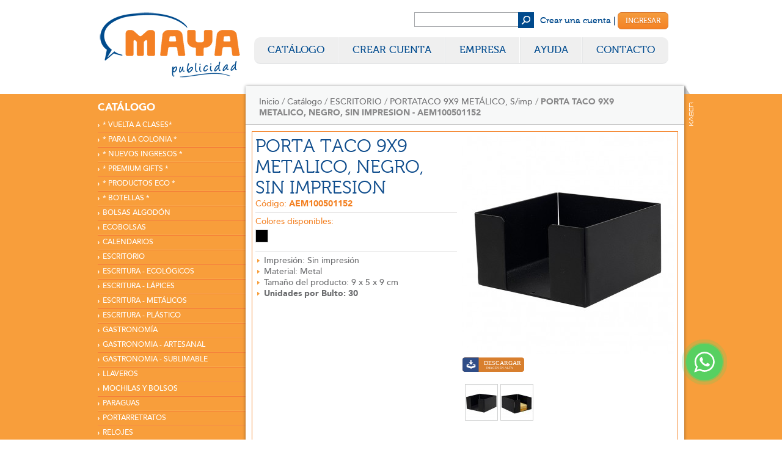

--- FILE ---
content_type: text/html; charset=UTF-8
request_url: https://mayapublicidad.com/catalogo/escritorio/portataco-9x9-metalico-simp/porta-taco-9x9-metalico-negro-sin-impresion
body_size: 32158
content:
<!DOCTYPE html>
<html lang="es">
<head>
    <!-- Google tag (gtag.js) -->
    <script async src="https://www.googletagmanager.com/gtag/js?id=UA-29999746-1"></script>
    <script>
        window.dataLayer = window.dataLayer || [];
        function gtag(){dataLayer.push(arguments);}
        gtag('js', new Date());
        gtag('config', 'UA-29999746-1');
    </script>
    <meta charset="utf-8">
    <title>Maya Publicidad, Producción integral de artículos promocionales y regalos empresarios</title>
    <meta name="description" itemprop="description" content="Maya Publicidad es una empresa fabricante y mayorista de artículos promocionales y regalos empresarios. Ofrecemos articulos con y sin impresión especialmente diseñados para serigrafistas y tampografistas.">
    <meta name="keywords" itemprop="keywords" content="productos para revender, revendedores, promocionales, regalos empresarios, regalos empresariales, merchandising, publicidad, promocion, Calendarios, carpas, portalapices, boligrafos, tacos, almanaques, tampografia, serigrafia, bolsos, marroquineria, juegos, llaveros, portarretratos, mochilas, discos, playa, gastronomia">

    <link href="https://mayapublicidad.com/favicon.ico" rel="icon" type="image/x-icon">

    
    <link media="all" type="text/css" rel="stylesheet" href="https://mayapublicidad.com/css/styles.css?v=20260129_v1002">
        
    <link media="all" type="text/css" rel="stylesheet" href="https://mayapublicidad.com/css/jQueryUI/smoothness/jquery-ui-1.10.3.min.css">

    <link media="all" type="text/css" rel="stylesheet" href="https://mayapublicidad.com/css/fancybox/jquery.fancybox.css">

    <link media="all" type="text/css" rel="stylesheet" href="https://mayapublicidad.com/css/bootstrap/bootstrap-alerts.css">
    
    <link media="all" type="text/css" rel="stylesheet" href="https://mayapublicidad.com/css/font-awesome/font-awesome-4.3.0.min.css">

    
    <script src="https://mayapublicidad.com/js/head.js"></script>

    <script>
        var site_url = 'https://mayapublicidad.com/';        
        head.js(
                {jQuery: "https://mayapublicidad.com/js/jQuery/jquery-1.8.3.min.js"},
                {jQueryUI: "https://mayapublicidad.com/js/jQueryUI/jquery-ui-1.10.3.min.js"},
                {fancyboxCore: "https://mayapublicidad.com/js/fancybox/jquery.fancybox.js"},
                {customPlugins: "https://mayapublicidad.com/js/customPlugins.js"},
                {slider: "https://mayapublicidad.com/js/cycle2/jquery.cycle2.min.js"},
                {fancyboxCore: "https://mayapublicidad.com/js/fancybox/jquery.fancybox.js"},
                {zoomImages: "https://mayapublicidad.com/js/elevatezoom/jquery.elevateZoom-2.5.5.min.js"},
                {bootstrapAlerts: "https://mayapublicidad.com/js/bootstrap/bootstrap-alerts.js"},
                {masonry: "https://mayapublicidad.com/js/masonry-docs.min.js"},
                {jQueryPrintArea: "https://mayapublicidad.com/js/jQuery-PrintArea/jquery.PrintArea.js"},
                {jQueryCookie: "https://mayapublicidad.com/js/jQuery-Cookie/jquery.cookie.js"},
                                {ourCode: "https://mayapublicidad.com/js/ourCode.js?v=20260129_v1002" },
                {impresion: "https://mayapublicidad.com/js/impresion.js?v=20260129_v1002"},
                {carrito: "https://mayapublicidad.com/js/carrito.js?v=20260129_v1002"}
        );
    </script>       
    <script src="https://www.google.com/recaptcha/api.js" async defer></script>
    <script>(function(a,m,o,c,r,m){a[m]={id:"1017483",hash:"9d83ba1aefd190a44e822eb456771d339dd42e7d235621abb0e9e4abc97312a1",locale:"es",setMeta:function(p){this.params=(this.params||[]).concat([p])}};a[o]=a[o]||function(){(a[o].q=a[o].q||[]).push(arguments)};var d=a.document,s=d.createElement('script');s.async=true;s.id=m+'_script';s.src='https://gso.kommo.com/js/button.js';d.head&&d.head.appendChild(s)}(window,0,'crmPlugin',0,0,'crm_plugin'));</script>
    <style type="text/css">
        div.amo-horisontal {
        position: fixed;
        z-index: 9999 !important; 
        right: 90px;
        bottom: 90px;
    }
    </style>

    </head>

<body>

<div class="container" role="page" data-role="page">
    <header data-role="header" class="width960">

        <form method="POST" action="https://mayapublicidad.com/buscar" accept-charset="UTF-8"><input name="_token" type="hidden" value="XUbTSJtzLldHpnY98m5ViAoChRgbMts7XgtCsbpX">
        
        <input id="mainSearchProducts" name="search" type="search">
        <input type="submit" value="Buscar">

                    <ul class="list">
                <li><a href="https://mayapublicidad.com/ingresar/sea-revendedor">Crear una cuenta</a></li>
                <li><a href="https://mayapublicidad.com/ingresar" class="btn orangeBtn">Ingresar</a></li>
            </ul>
                </form>

        <a class="logo" href="https://mayapublicidad.com">
            <h1>Maya Publicidad</h1>
        </a>

        <nav data-role="navbar" class="no-js">
            <ul>
                <li><a href="https://mayapublicidad.com/catalogo">Cat&aacute;logo</a></li>                                                
                                    <li><a href="https://mayapublicidad.com/ingresar/sea-revendedor">Crear Cuenta</a></li>
                                                
                <li><a href="https://mayapublicidad.com/empresa">Empresa</a></li>
                <li class="drop">
                    <a href="https://mayapublicidad.com/ayuda">Ayuda</a>
                    <div class="dropped">
                        <img src="https://mayapublicidad.com/images/ui/menu-ayuda.jpg" alt="Ayuda">
                        <ul>
                            <li><a href="https://mayapublicidad.com/ayuda/condiciones-de-trabajo">Condiciones de Trabajo</a></li>
                            <li><a href="https://mayapublicidad.com/ayuda/efemerides">Efem&eacute;rides</a></li>
                            <li><a href="https://mayapublicidad.com/ayuda/preguntas-frecuentes">Preguntas Frecuentes</a></li>
                            <li><a href="https://mayapublicidad.com/ayuda/procesos-de-produccion">Procesos de Producci&oacute;n</a></li>
                        </ul>
                    </div>
                </li>
                <li class="drop">
                    <a href="https://mayapublicidad.com/contacto">Contacto</a>
                    <div class="dropped">
                        <img src="https://mayapublicidad.com/images/ui/menu-contacto.jpg" alt="Contacto">
                        <ul>
                            <li><a href="https://mayapublicidad.com/contacto">Enviar un Mensaje</a></li>
                            <li><a href="https://mayapublicidad.com/contacto/trabaja-en-maya">Trabaj&aacute; en Maya Publicidad</a></li>
                            <li><a href="https://mayapublicidad.com/contacto/comercio-exterior">Comercio Exterior</a></li>
                        </ul>
                    </div>
                </li>
            </ul>
        </nav>
    </header>
    <section data-role="content" class="">

        
        
        <div class="orangeSection">
            <a href="http://www.kaser.com.ar/" class="webmaster" target="_blank">Kaser Comunicaciones</a>
            <div class="shadow"></div>
            <div class="width960">

                <menu>
        <h2>CATÁLOGO</h2>
        <ul class="list">
                            <li><a href="https://mayapublicidad.com/catalogo/vuelta-al-cole">* VUELTA A CLASES*</a></li>
                            <li><a href="https://mayapublicidad.com/catalogo/para-la-colonia">* PARA LA COLONIA *</a></li>
                            <li><a href="https://mayapublicidad.com/catalogo/nuevos-ingresos">* NUEVOS INGRESOS *</a></li>
                            <li><a href="https://mayapublicidad.com/catalogo/premium-gifts">* PREMIUM GIFTS *</a></li>
                            <li><a href="https://mayapublicidad.com/catalogo/productos-eco">* PRODUCTOS ECO *</a></li>
                            <li><a href="https://mayapublicidad.com/catalogo/botellas">* BOTELLAS *</a></li>
                            <li><a href="https://mayapublicidad.com/catalogo/bolsas-algodon">BOLSAS ALGOD&Oacute;N</a></li>
                            <li><a href="https://mayapublicidad.com/catalogo/eco-bolsas">ECOBOLSAS</a></li>
                            <li><a href="https://mayapublicidad.com/catalogo/calendarios">CALENDARIOS</a></li>
                            <li><a href="https://mayapublicidad.com/catalogo/escritorio">ESCRITORIO</a></li>
                            <li><a href="https://mayapublicidad.com/catalogo/escritura-ecologicos">ESCRITURA - ECOL&Oacute;GICOS</a></li>
                            <li><a href="https://mayapublicidad.com/catalogo/escritura-lapices">ESCRITURA - L&Aacute;PICES</a></li>
                            <li><a href="https://mayapublicidad.com/catalogo/escritura-metalicos">ESCRITURA - MET&Aacute;LICOS</a></li>
                            <li><a href="https://mayapublicidad.com/catalogo/escritura">ESCRITURA - PL&Aacute;STICO</a></li>
                            <li><a href="https://mayapublicidad.com/catalogo/gastronomia">GASTRONOM&Iacute;A</a></li>
                            <li><a href="https://mayapublicidad.com/catalogo/gastronomia-artesanal">GASTRONOMIA - ARTESANAL</a></li>
                            <li><a href="https://mayapublicidad.com/catalogo/gastronomia-sublimable">GASTRONOMIA - SUBLIMABLE</a></li>
                            <li><a href="https://mayapublicidad.com/catalogo/llaveros">LLAVEROS</a></li>
                            <li><a href="https://mayapublicidad.com/catalogo/marroquineria">MOCHILAS Y BOLSOS</a></li>
                            <li><a href="https://mayapublicidad.com/catalogo/paraguas">PARAGUAS</a></li>
                            <li><a href="https://mayapublicidad.com/catalogo/portarretratos">PORTARRETRATOS</a></li>
                            <li><a href="https://mayapublicidad.com/catalogo/relojes">RELOJES</a></li>
                            <li><a href="https://mayapublicidad.com/catalogo/remeras-unisex">REMERAS</a></li>
                            <li><a href="https://mayapublicidad.com/catalogo/soldadura-plastica">SOLDADURA PL&Aacute;STICA</a></li>
                            <li><a href="https://mayapublicidad.com/catalogo/tecnologia">TECNOLOG&Iacute;A</a></li>
                            <li><a href="https://mayapublicidad.com/catalogo/varios">USO PERSONAL</a></li>
                        <li><a href="https://mayapublicidad.com/catalogo">VER TODO</a></li>
        </ul>
        
        <a href="https://mayapublicidad.com/mi-cuenta/lista-de-precios" data-auth="false" class="lista-de-precios" id="descargaListaPrecio">DESCARGAR<br>LISTA DE PRECIOS</a>
                
                            
            <div id="messageAlertHayQueIngresar" class="messageAlert">
                <h2>Para ver precios y stocks tenés que ingresar con usuario y contraseña</h2>
                <p>
                    Si es la primera vez que ingresás hacelo con tu email y número de cliente. 
                    <br>
                    Comunícate con tu vendedor habitual para más consultas.
                </p>                
                <a href="https://mayapublicidad.com/ingresar" class="btn orangeBtn">&iexcl;Ingresar Ahora!</a>                
            </div>                                                        
                
            
        
                    <script type="application/javascript">                
                head.ready(function(){    
                    $('#descargaListaPrecio').on('click', function(e){
                        e.preventDefault();
                        $.fancybox({ href: "#messageAlertHayQueIngresar" });    
                    });                    
                });
            </script>
                        
        <div class="color-chooser">
            <h2>BUSCÁ PRODUCTOS POR COLOR!!!</h2>
            <ul>
                <li><a href="https://mayapublicidad.com/catalogo/color/red" class="color red" title="Rojo"></a></li>
                <li><a href="https://mayapublicidad.com/catalogo/color/green" class="color green" title="Verde"></a></li>
                <li><a href="https://mayapublicidad.com/catalogo/color/purple" class="color purple" title="P&uacute;rpura"></a></li>
                <li><a href="https://mayapublicidad.com/catalogo/color/blue" class="color blue" title="Azul"></a></li>
                <li><a href="https://mayapublicidad.com/catalogo/color/orange" class="color orange" title="Naranja"></a></li>
                <li><a href="https://mayapublicidad.com/catalogo/color/yellow" class="color yellow" title="Amarillo"></a></li>
                <li><a href="https://mayapublicidad.com/catalogo/color/pink" class="color pink" title="Rosa"></a></li>
                <li><a href="https://mayapublicidad.com/catalogo/color/lightBlue" class="color lightBlue" title="Celeste"></a></li>
                <li><a href="https://mayapublicidad.com/catalogo/color/brown" class="color brown" title="Marr&oacute;n"></a></li>
                <li><a href="https://mayapublicidad.com/catalogo/color/white" class="color white" title="Blanco"></a></li>
                <li><a href="https://mayapublicidad.com/catalogo/color/grey" class="color grey" title="Gris"></a></li>
                <li><a href="https://mayapublicidad.com/catalogo/color/black" class="color black" title="Negro"></a></li>
				<li><a href="https://mayapublicidad.com/catalogo/color/otros" class="color otros" title="Otros"></a></li>
            </ul>
        </div>       
        <div class="fechasEntrega">
            <h1 style="font-size: 1.1em;">Ahora podés consultar la fecha estimada de entrega al momento de cargar tu pedido.</h1>                      
        </div>
    </menu>

                <article class="">

                    <div class="printArticleSection">
    <header>
        <menu class="breadcrumb">
            <ul>
                <li><a href="https://mayapublicidad.com">Inicio</a></li>
                <li><a href="https://mayapublicidad.com/catalogo">Cat&aacute;logo</a></li>
                <li><a href="https://mayapublicidad.com/catalogo/escritorio">ESCRITORIO</a></li>
                <li><a href="https://mayapublicidad.com/catalogo/escritorio/portataco-9x9-metalico-simp">PORTATACO 9X9 MET&Aacute;LICO, S/imp</a></li>
                <li><strong>PORTA TACO 9X9 METALICO, NEGRO, SIN IMPRESION - AEM100501152</strong></li>
            </ul>
        </menu>
    </header>

    
							
		<input type="hidden" id="txtDescuentoVigente" name="txtDescuentoVigente" style="display: none;" value="10" readonly>
	
    <div id="messageAlertMultiplo" class="messageAlert">
        <h2>Chequear cantidad ingresada</h2>
        <p id="mensajedinamico">Por favor ingrese una cantidad múltiplo de las unidades por bulto.</p>
    </div>

	<div id="messageAlertLogo" class="messageAlert">
        <h2>Imagen de logo no válida</h2>
        <p id="mensajedinamico">Para el servicio de impresión se admiten solamente archivos de Illustrator, Corel o PDF.</p>
    </div>

    <div id="messageAlertCantInsuficiente" class="messageAlert">
        <h2>Cantidad insuficiente</h2>
        <p id="mensajedinamico">Por favor revise la cantidad ingresada.</p>
    </div>

	<div id="messageAlertWebServiceStockNoDisponible" class="messageAlert">
        <h2>Stock no disponible</h2>
        <p id="mensajedinamico">No se ha podido actualizar el stock de este producto. Reintente en unos minutos o comuníquese con su vendedor habitual.</p>
    </div>

	<div id="messageAlertPantoneFormatoIncorrecto" class="messageAlert">
        <h2>Código de color Pantone incorrecto</h2>
        <p id="mensajedinamico"></p>
    </div>

        <div id="messageAlert">
        <h2>Chequear Stock</h2>
						<h3>STOCK NO DISPONIBLE <i></i></h3>
			
        <a class="btn" href="javascript:$.fancybox.close();">Ok</a>
    </div>

    <div id="messageAlert2" class="messageAlert">
        <h2>Importante</h2>
        <p>Estamos trabajando para tomar sus pedidos con impresión por esta vía.</p>
        <p>Mientras tanto, por favor comuníquese por email<br />o teléfono con su vendedor habitual.</p>
        <p>Muchas Gracias</p>
        <a class="btn" href="javascript:$.fancybox.close();">Aceptar</a>
    </div>

	
	<script language="javascript">
		function asignarBtnDescarga(img)
		{
			elemento = document.getElementById('btnDescargaImgAlta');
			elemento.setAttribute('href', img);
		}
	</script>


    <div class="product-detail">
        <div class="imageModule">
            <figure class="bigImage">
                <img src="https://mayapublicidad.com/uploads/pictures/normal/20231116-110655-AEM100501152.jpg" id="zoomed" data-zoom-image="https://mayapublicidad.com/uploads/pictures/large/20231116-110655-AEM100501152.jpg" alt="PORTATACO 9X9 METALICO">                                              
            </figure>            
            <a id="btnDescargaImgAlta" class="download" href="https://mayapublicidad.com/uploads/pictures/large/20231116-110655-AEM100501152.jpg" target="_blank" title="Descargar imagen en alta calidad">
                Descargar imagen en alta calidad
            </a> 
            <ul class="carousel noList" id="gallery_01" style="margin-top: 35px;">
															<li>
							<a href="javascript:void(0);" onclick="asignarBtnDescarga('https://mayapublicidad.com/uploads/pictures/large/20231116-110655-AEM100501152.jpg')" data-image="https://mayapublicidad.com/uploads/pictures/normal/20231116-110655-AEM100501152.jpg" data-zoom-image="https://mayapublicidad.com/uploads/pictures/large/20231116-110655-AEM100501152.jpg">
								<img src="https://mayapublicidad.com/uploads/pictures/thumb/20231116-110655-AEM100501152.jpg" alt="PORTATACO 9X9 METALICO">
							</a>
						</li>
									
                
				<!-- AGREGO LAS FOTOS DE SITUACION DEL MODELO -->

														<li>
						<a href="javascript:void(0);" onclick="asignarBtnDescarga('https://mayapublicidad.com/uploads/pictures/large/20231116-110520-1000_AEM10050-portataco-metal.jpg')" data-image="https://mayapublicidad.com/uploads/pictures/normal/20231116-110520-1000_AEM10050-portataco-metal.jpg" data-zoom-image="https://mayapublicidad.com/uploads/pictures/large/20231116-110520-1000_AEM10050-portataco-metal.jpg">
							<img src="https://mayapublicidad.com/uploads/pictures/thumb/20231116-110520-1000_AEM10050-portataco-metal.jpg" alt="PORTATACO 9X9 MET&Aacute;LICO">
						</a>
					</li>
					                            </ul>
        </div>

        <div class="information" style="float: left;">
            <hgroup>
                <h2 id="printArticleTitle">PORTA TACO 9X9 METALICO, NEGRO, SIN IMPRESION</h2>
                <h3>Código: <strong>AEM100501152</strong></h3>
            </hgroup>

            <div class="color-chooser">
              <h3>Colores disponibles:</h3>

                <ul>
                    																					<!--<li><a class="color #000000" title="NEGRO PLENO"
									   href="https://mayapublicidad.com/catalogo/escritorio/portataco-9x9-metalico-simp/porta-taco-9x9-metalico-negro-sin-impresion"></a></li>-->
								<li><a style="background-color: #000000; border-color: rgb(197, 197, 194)" title="NEGRO PLENO" href="https://mayapublicidad.com/catalogo/escritorio/portataco-9x9-metalico-simp/porta-taco-9x9-metalico-negro-sin-impresion"></a></li>
													                                    </ul>
            </div>

            <ul class="listado">
                <li>Impresión: Sin impresión
                    				</li>

                            		<li>Material: Metal</li>
                
                            		<li>Tamaño del producto: 9 x 5 x 9 cm</li>
                
                
                
                
                											<li><strong>Unidades por Bulto: 30</strong></li>
					                
				<input type="hidden" id="hUnidadesPorBulto" value="30">
            </ul>

			
                    </div>

		<div class="bannerTips" style="background:none; border:none; float: left; margin-top: 20px;">
							<h3 style="padding-left: 4px;">Descripción del producto</h3>
				<p>Portataco metálico, súper resistente, pintura con acabado mate. No incluye taco de papel.</p>
					</div>
    </div>

    
	<style>
		.tabla_video_docs {
			width: 698px; border:none;
		}

		.tabla_video_docs td {
			border: none;
			padding:0;
		}

		.tabla_video_docs .bannerTips {
			float:none;
			margin-top: 0;
			padding-left: 0;
			padding-right: 0;
			text-align: left;
		}
	</style>
	<table class="tabla_video_docs">
		<tr>
			

			<!-- CARGO LOS PDFs ASOCIADOS AL MODELO -->
					</tr>
	</table>

    <script>
        head.ready(function () {

            $('#printArticle').on('click', function(){
                $('.excludeFromPrint').hide();
                $('.printArticleSection .information').css({ width: '310px', padding: '2px' });
                $('.printArticleSection .imageModule').css({ width: '310px' });
                $('.printArticleSection .information').find('input[id^=txt]').css({ width: '90px' });
                $('.printArticleSection .information').find('.precios_article span').css({ width: 'auto' });
                $('.printArticleSection ul.categorias a').css({ margin: '5px 0 0 5px;' });
                $('.printArticleSection ul.categorias').css({ textAlign: 'center', width: '700px' });
                $('.printArticleSection .sugerencias').css({ marginTop: '150px' });

                $('.printArticleSection').printArea({ mode: 'iframe',  popTitle: $('#printArticleTitle').html() });

                $('.printArticleSection .information').css({ width: '330px', padding: '0px' });
                $('.printArticleSection .imageModule').css({ width: '347px' });
                $('.printArticleSection .information').find('.precios_article span').css({ width: '214px' });
                $('.printArticleSection .information').find('input[id^=txt]').css({ width: '100px' });
                $('.printArticleSection ul.categorias a').css({ margin: '10px 0 0 22px;' });
                $('.printArticleSection ul.categorias').css({ textAlign: 'center', width: '720px' });
                $('.printArticleSection .sugerencias').css({ marginTop: '0px' });
                $('.excludeFromPrint').show();
            });			
        });
    </script>

	<br class="clear">

        <div class="sugerencias">
        <h2>ESTOS PRODUCTOS PUEDEN INTERESARTE:</h2>
        <ul class="categorias">
                                                                    <li>
                    <a href="https://mayapublicidad.com/catalogo/escritorio/clip-gigante-simp">
                      <div class="image">
                            <img src="https://mayapublicidad.com/uploads/pictures/small/20151110-162317-041_AEP100874652_sit_200.jpg" alt="M_41">
                      </div><span>AEP10087<br/>CLIP GIGANTE S/Imp.
    						                        </span>
                    </a>
                </li>
                                                                        <li>
                    <a href="https://mayapublicidad.com/catalogo/escritorio/porta-planillas-a4-simp">
                      <div class="image">
                            <img src="https://mayapublicidad.com/uploads/pictures/small/20151110-162457-294_AEP100950452_200.jpg" alt="M_294">
                      </div><span>AEP10095<br/>PORTAPLANILLAS A4 S/Imp.
    						                        </span>
                    </a>
                </li>
                                                                        <li>
                    <a href="https://mayapublicidad.com/catalogo/escritorio/libreta-dickinson-a5-simp">
                      <div class="image">
                            <img src="https://mayapublicidad.com/uploads/pictures/small/20250708-162120-1096_LIB93286-libreta-dickinson.jpg" alt="LIBRETA DICKINSON, A5">
                      </div><span>LIB93286<br/>LIBRETA DICKINSON, A5, S/Imp.
    						                        </span>
                    </a>
                </li>
                                                                        <li>
                    <a href="https://mayapublicidad.com/catalogo/escritorio/libreta-quita-de-bolsillo-simp">
                      <div class="image">
                            <img src="https://mayapublicidad.com/uploads/pictures/small/20250113-095930-1063_LIB93425_libreta-Meyer.jpg" alt="LIBRETA DE BOLSILLO MEYER">
                      </div><span>LIB93425<br/>LIBRETA MEYER, DE BOLSILLO, S/Imp.
    						                        </span>
                    </a>
                </li>
                                                                                                                                                                                                                                                                                                                                                                                                                                                                                                                                                                                                                                                                                                                                                                </ul>
    </div>
    </div>



                </article>
            </div>
        </div>
    </section>
    <div class="push-footer"></div>
</div>


    
                
<div id="waitDialog" class="messageAlert">    
    <h2>Estamos procesando su solicitud</h2>
    <div id="mensajeEsperePorFavor" style="text-align: center;">
        <br>
        <label></label>
        <br>
        <img src="https://mayapublicidad.com/images/ui/loading_horizontal.gif" alt="Espere por favor...">
        <br class="clear"><br class="clear">
    </div>
</div>
    
<script type="text/javascript">
    
    function openWaitDialog(message){                    
            closeWaitDialog();
        
            var $mensaje = $('#waitDialog #mensajeEsperePorFavor label')        
            if(message == undefined || message == ''){
                $mensaje.html('Espere por favor...');    
            }else{
                $mensaje.html(message);    
            }
        
            $('#waitDialog').fancybox({
              closeBtn : false,
              closeClick : false,
              helpers : { overlay : { closeClick: false }  },
              keys : { close: null }
            }).trigger('click');
        }
    
    function closeWaitDialog(){                
                $.fancybox.close();                
            }    
</script>
        
<footer data-role="footer">
    <menu class="width960">
        <h2>MÁS DE 200 ARTÍCULOS PROMOCIONALES PARA UTILIZAR EN EVENTOS, PROMOCIONES Y REGALOS EMPRESARIALES</h2>
        <ul class="list">
			                            <li><a href="https://mayapublicidad.com/catalogo/vuelta-al-cole">* VUELTA A CLASES*</a></li>
                			                            <li><a href="https://mayapublicidad.com/catalogo/para-la-colonia">* PARA LA COLONIA *</a></li>
                			                            <li><a href="https://mayapublicidad.com/catalogo/nuevos-ingresos">* NUEVOS INGRESOS *</a></li>
                			                            <li><a href="https://mayapublicidad.com/catalogo/premium-gifts">* PREMIUM GIFTS *</a></li>
                			                            <li><a href="https://mayapublicidad.com/catalogo/productos-eco">* PRODUCTOS ECO *</a></li>
                			                            <li><a href="https://mayapublicidad.com/catalogo/botellas">* BOTELLAS *</a></li>
                        </ul>
        <ul>
            			                            <li><a href="https://mayapublicidad.com/catalogo/bolsas-algodon">BOLSAS ALGODÓN</a></li>
                			                            <li><a href="https://mayapublicidad.com/catalogo/eco-bolsas">ECOBOLSAS</a></li>
                			                            <li><a href="https://mayapublicidad.com/catalogo/calendarios">CALENDARIOS</a></li>
                			                            <li><a href="https://mayapublicidad.com/catalogo/escritorio">ESCRITORIO</a></li>
                			                            <li><a href="https://mayapublicidad.com/catalogo/escritura-ecologicos">ESCRITURA - ECOLÓGICOS</a></li>
                			                            <li><a href="https://mayapublicidad.com/catalogo/escritura-lapices">ESCRITURA - LÁPICES</a></li>
                        </ul>
        <ul>
            			                            <li><a href="https://mayapublicidad.com/catalogo/escritura-metalicos">ESCRITURA - METÁLICOS</a></li>
                			                            <li><a href="https://mayapublicidad.com/catalogo/escritura">ESCRITURA - PLÁSTICO</a></li>
                			                            <li><a href="https://mayapublicidad.com/catalogo/gastronomia">GASTRONOMÍA</a></li>
                			                            <li><a href="https://mayapublicidad.com/catalogo/gastronomia-artesanal">GASTRONOMIA - ARTESANAL</a></li>
                			                            <li><a href="https://mayapublicidad.com/catalogo/gastronomia-sublimable">GASTRONOMIA - SUBLIMABLE</a></li>
                			                            <li><a href="https://mayapublicidad.com/catalogo/llaveros">LLAVEROS</a></li>
                        </ul>
        <ul>
            			                            <li><a href="https://mayapublicidad.com/catalogo/marroquineria">MOCHILAS Y BOLSOS</a></li>
                			                            <li><a href="https://mayapublicidad.com/catalogo/paraguas">PARAGUAS</a></li>
                			                            <li><a href="https://mayapublicidad.com/catalogo/portarretratos">PORTARRETRATOS</a></li>
                			                            <li><a href="https://mayapublicidad.com/catalogo/relojes">RELOJES</a></li>
                			                            <li><a href="https://mayapublicidad.com/catalogo/remeras-unisex">REMERAS</a></li>
                			                            <li><a href="https://mayapublicidad.com/catalogo/soldadura-plastica">SOLDADURA PLÁSTICA</a></li>
                        </ul>
        <ul>
            			                            <li><a href="https://mayapublicidad.com/catalogo/tecnologia">TECNOLOGÍA</a></li>
                			                            <li><a href="https://mayapublicidad.com/catalogo/varios">USO PERSONAL</a></li>
                			                        <li><a href="https://mayapublicidad.com/catalogo">VER TODO</a></li>
        </ul>
    </menu>

    <div class="blueFooter">
        <div class="width960">
            <ul class="lang">
                <li><a href="https://mayapublicidad.com" class="arg">Maya Publicidad</a></li>
            </ul>
            <h1>INDUSTRIAS MAYA SRL - MAYA PUBLICIDAD</h1>
            <small><a href="https://www.google.com.ar/maps/place/Industrias+Maya+SRL/@-34.58641,-58.554785,18z/data=!4m5!1m2!2m1!1sindustrias+maya!3m1!1s0x95bcb9d55bef8615:0x97dc6c03c52da93e" target="_blank">Castro 2374 - San Martín (CP B1650ITD) Buenos
                    Aires - Argentina</a> - tel/fax: (5411) 6091 5500 - e-mail: <a
                        href='mailt&#111;&#58;&#37;7&#54;e&#37;6&#69;ta%73&#64;in%&#54;4%&#55;5&#115;&#116;&#114;ias&#37;6D&#97;ya&#46;%63&#37;&#54;Fm&#46;a&#114;'>v&#101;ntas&#64;ind&#117;st&#114;&#105;asmaya&#46;com&#46;ar</a>
            </small>
            <a target="_blank"
               href="https://servicios1.afip.gov.ar/clavefiscal/qr/response.aspx?qr=OKCHceNwFnb5Xv4_4vlxqQ,,">
                <img src="https://www.afip.gob.ar/images/f960/DATAWEB.jpg" class="data-fiscal" alt="Data Fiscal">                                
            </a>
        </div>
    </div>

</footer>

</body>
</html>


--- FILE ---
content_type: text/html
request_url: https://gso.kommo.com/livechat/index.html?Fz5XuKBnf8QnFJxbWjM6x
body_size: 242
content:
<!DOCTYPE html>
<html>
  <head>
    <meta charset="UTF-8" />

    <link
      rel="preload"
      href="/fonts/Roboto-Regular.woff2"
      as="font"
      type="font/woff2"
      crossorigin="anonymous"
    />

    <link
      rel="preload"
      href="/fonts/Roboto-Medium.woff2"
      as="font"
      type="font/woff2"
      crossorigin="anonymous"
    />

    <script>
      var script = document.createElement('script');
      script.src =
        '/js/livechat.js' + (window.location.search ? window.location.search : '?' + Date.now());
      document.write(script.outerHTML);
    </script>
  </head>
  <body><script defer src="https://static.cloudflareinsights.com/beacon.min.js/vcd15cbe7772f49c399c6a5babf22c1241717689176015" integrity="sha512-ZpsOmlRQV6y907TI0dKBHq9Md29nnaEIPlkf84rnaERnq6zvWvPUqr2ft8M1aS28oN72PdrCzSjY4U6VaAw1EQ==" data-cf-beacon='{"version":"2024.11.0","token":"9763a839cc6e4e938c9691539e69098c","server_timing":{"name":{"cfCacheStatus":true,"cfEdge":true,"cfExtPri":true,"cfL4":true,"cfOrigin":true,"cfSpeedBrain":true},"location_startswith":null}}' crossorigin="anonymous"></script>
</body>
</html>


--- FILE ---
content_type: text/css
request_url: https://mayapublicidad.com/css/styles.css?v=20260129_v1002
body_size: 60944
content:
/*
 * @Font Face
 */

@font-face {
    font-family: 'AvenirLTStd';
    src: url('../fonts/avenirltstd-black-webfont.eot');
    src: url('../fonts/avenirltstd-black-webfont.eot?#iefix') format('embedded-opentype'),
         url('../fonts/avenirltstd-black-webfont.woff') format('woff'),
         url('../fonts/avenirltstd-black-webfont.ttf') format('truetype'),
         url('../fonts/avenirltstd-black-webfont.svg#AvenirLTStd95Black') format('svg');
    font-weight: bold;
    font-style: normal;
}

@font-face {
    font-family: 'AvenirLTStd';
    src: url('../fonts/avenirltstd-medium-webfont.eot');
    src: url('../fonts/avenirltstd-medium-webfont.eot?#iefix') format('embedded-opentype'),
         url('../fonts/avenirltstd-medium-webfont.woff') format('woff'),
         url('../fonts/avenirltstd-medium-webfont.ttf') format('truetype'),
         url('../fonts/avenirltstd-medium-webfont.svg#AvenirLTStd65Medium') format('svg');
    font-weight: normal;
    font-style: normal;
}

@font-face {
    font-family: 'Museo';
    src: url('../fonts/museo500-regular-webfont.eot');
    src: url('../fonts/museo500-regular-webfont.eot?#iefix') format('embedded-opentype'),
         url('../fonts/museo500-regular-webfont.woff') format('woff'),
         url('../fonts/museo500-regular-webfont.ttf') format('truetype'),
         url('../fonts/museo500-regular-webfont.svg#museo500') format('svg');
    font-weight: 500;
    font-style: normal;
}

@font-face {
    font-family: 'Museo';
    src: url('../fonts/museo300-regular-webfont.eot');
    src: url('../fonts/museo300-regular-webfont.eot?#iefix') format('embedded-opentype'),
         url('../fonts/museo300-regular-webfont.woff') format('woff'),
         url('../fonts/museo300-regular-webfont.ttf') format('truetype'),
         url('../fonts/museo300-regular-webfont.svg#museo300') format('svg');
    font-weight: normal;
    font-style: normal;
}

/* Reseting rules that came from the W3C */
:matches([dir=ltr i], [dir=rtl i], [dir=auto i]):not(address):not(blockquote
):not(center):not(div):not(figure):not(figcaption):not(footer):not(form
):not(header):not(hr):not(legend):not(listing):not(p):not(plaintext):not(pre
):not(summary):not(xmp):not(article):not(aside):not(h1):not(h2):not(h3):not(h4
):not(h5):not(h6):not(hgroup):not(nav):not(section):not(table):not(caption
):not(colgroup):not(col):not(thead):not(tbody):not(tfoot):not(tr):not(td
):not(th):not(dir):not(dd):not(dl):not(dt):not(menu):not(ol):not(ul):not(li):not(main) {
  unicode-bidi: embed;
}

blockquote, figure, listing, p, plaintext, pre, xmp {
  margin-top: 0; margin-bottom: 0;
}

blockquote, figure { margin-left: 0; margin-right: 0; }

cite, dfn, em, i, var, address { font-style: normal; }
b, strong { font-weight: normal; }
listing, plaintext, pre, xmp, code, kbd, samp, tt {
  font-family: inherit;
}
small {font-size:inherit;}
mark { background:none; color:inherit; }

/* Main reset for all the elements */
* {
	border:none;
	text-decoration:none;
}
u { text-decoration: underline; }

html, body, div, span, applet, object, iframe,h1, h2, h3, h4, h5, h6, p, blockquote, pre,a, abbr, acronym, address, big, cite, code,del, dfn, em, img, ins, kbd, q, s, samp,small, strike, strong, ub, sup, tt, var,b, u, i, center,dl, dt, dd, ol, ul, li,fieldset, form, label, legend,table, caption, tbody, tfoot, thead, tr, th, td,article, aside, canvas, details, embed, figure, figcaption, footer, header, hgroup, menu, nav, output, ruby, section, summary,time, mark, audio, video, main {
	margin: 0;
	padding: 0;
	font-size: 100%;
	font: inherit;
	vertical-align: baseline;
}


/* Reset for all the HTML5 block elements */
article, aside, details, figcaption, figure,
footer, header, hgroup, menu, nav, section {
	display: block;
}

/* UL's reset only within a <nav> or <menu> (otherwise the <li> shouldn't be use as buttons) */
nav ul,
menu ul,
ul.list,
ul.columns,
ul.categorias {
	list-style:none;
	padding:0;
	margin:0;
}

ol li{
	font:500 18px/18px "Museo","Trebuchet MS", Arial, Helvetica, sans-serif;
	color:#F48024;
	margin: 10px 0 10px 40px;
}

ol span {
	color:#666;
	font:normal 14px/18px "AvenirLTStd", Arial, Helvetica, sans-serif;
}

pre {
	display:block;
	font:12px/16px "Courier New", Courier, monospace!important;
	white-space:pre-wrap;
	padding:10px; margin-bottom:30px;

	-webkit-border-radius: 10px;
	   -moz-border-radius: 10px;
	    -ms-border-radius: 10px;
	     -o-border-radius: 10px;
	        border-radius: 10px;

	background:#E5E5E5;
	border:solid 1px #666;
	color:#666;
}

pre.css {
	background:#BCF2BB;
	border:solid 1px #090;
	color:#090;
}

pre.js {
	background:#FAA5A7;
	border:solid 1px #730000;
	color:#730000;
}

blockquote, q {
	quotes: none;
}

/* Quotes reset */
blockquote:before,
blockquote:after,
q:before,
q:after {
	content: '';
	content: none;
}

table {
	border-collapse: collapse;
	border-spacing: 0;
}

/* Clear Floats */
.clear {
  clear: both;
  display: block;
  overflow: hidden;
  visibility: hidden;
  width: 0;
  height: 0;
}

/* Making <hr> softer and beveled */
hr {
  margin:0;
  border: 0;
  border-top: 1px solid #d6d6d6;
  border-bottom: 1px solid #ffffff;
}

/* ATTENTION:
 * Form stuff
 * Reseting the most used elements
 *
 */
form {display:block;}
input[type=text],
input[type=email],
input[type=password],
input[type=tel],
input[type=number],
input[type=date],
textarea,
select,
.dd {
	background-color: #fff;
	color:#333; /* Apply the color you are going to use */
	font:normal 12px Verdana, Geneva, sans-serif!important; /* Apply the font you are going to use */
	display:block; /* This allow me to manage the size and the flow after in the CSS */
	padding:0 5px;
	height: 30px; /* Set the same height and line-height for inputs, reset line-height within the textarea */
	width:300px;

	/* Border Radius */
	-webkit-border-radius: 2px;
	-moz-border-radius: 2px;
	-ms-border-radius: 2px;
	-o-border-radius: 2px;
	border-radius: 2px;

	/* Apply the inset and outer box-shadow you are going to use */
	-webkit-box-shadow: inset 0 2px 1px rgba(0,0,0,.2);
	   -moz-box-shadow: inset 0 2px 1px rgba(0,0,0,.2);
	    -ms-box-shadow: inset 0 2px 1px rgba(0,0,0,.2);
	     -o-box-shadow: inset 0 2px 1px rgba(0,0,0,.2);
	        box-shadow: inset 0 2px 1px rgba(0,0,0,.2);

	border:solid 1px #e5e4e4;
	margin-bottom:4px; /* Keeping some distance from the rest fields */
}

.lt-ie9 input[type=text],
.lt-ie9 input[type=email],
.lt-ie9 input[type=password],
.lt-ie9 input[type=tel],
.lt-ie9 input[type=number],
.lt-ie9 textarea,
.lt-ie9 .dd {
	line-height:30px;

}

select {
	height: 32px;
    line-height: normal;
    padding: 6px 5px;
}

textarea {
	resize:none; /* Prevent from the user resize*/
	overflow:hidden; /* Prevent IE to create a scroll within */
	height:160px; /* Just a height */
	padding:5px; /* Adding padding above and bellow the text */
	line-height:20px; /* reseting the line-height setted before into the inputs */
}

input[type=text][disabled=disabled],
input[type=email][disabled=disabled],
input[type=password][disabled=disabled],
input[type=tel][disabled=disabled],
input[type=number][disabled=disabled],
textarea[disabled=disabled],
select[disabled=disabled] {background:#eee;}


input[type=number]::-webkit-inner-spin-button,
input[type=number]::-webkit-outer-spin-button {
    -webkit-appearance: none;
    margin: 0;
}

input[type=submit],
input[type=button] {
	cursor:pointer; /* cursor "default" is not good in UX */
	width:116px; height:36px; /* Just some sizes */
	color:#265060;

	/* Adding transition for modern browsers, will keep the hover elegant */
	-webkit-transition:all 0.4s ease-in-out;
	-moz-transition:all 0.4s ease-in-out;
	-ms-transition:all 0.4s ease-in-out;
	-o-transition:all 0.4s ease-in-out;
	transition:all 0.4s ease-in-out;

}

/* This hover will only affect modern browsers, you can also create another different hover style and place it here */
input[type=submit]:hover,
input[type=button]:hover {
	-webkit-box-shadow:inset 0 0px 5px rgba(0,0,0,.4);
	   -moz-box-shadow:inset 0 0px 5px rgba(0,0,0,.4);
	    -ms-box-shadow:inset 0 0px 5px rgba(0,0,0,.4);
	     -o-box-shadow:inset 0 0px 5px rgba(0,0,0,.4);
	        box-shadow:inset 0 0px 5px rgba(0,0,0,.4);
}

/* Color for the placeholders */
::-webkit-input-placeholder {color:#cbcbcb!important;}
:-moz-placeholder {color:#cbcbcb!important;}
::-ms-input-placeholder {color:#cbcbcb!important;} /* IE10 only */
.placeholded {color:#cbcbcb!important;} /* Style applied by the iePlacehold plugin I've coded into all the inputs with placeholders (IE9 and bellow) */

	/* Color transparents when focus on some input/textarea */
	:focus::-webkit-input-placeholder {color: transparent!important;}
	:focus:-moz-placeholder {color: transparent!important;}
	:focus::-ms-input-placeholder {color: transparent!important;} /* IE10 only */


/* Clear Focus on click */
:focus {outline:0;}

a {
	color:#F48024;
	/* Adding transition for modern browsers, will keep the hover elegant */
	-webkit-transition:all 0.4s ease-in-out;
	-moz-transition:all 0.4s ease-in-out;
	-ms-transition:all 0.4s ease-in-out;
	-o-transition:all 0.4s ease-in-out;
	transition:all 0.4s ease-in-out;
}

/* Reseting minor tags */
b,
strong {font-weight:600;}
i {font-style:italic;}

h4 {color:#58595b; font-weight: bold;}

/*
 * ATENTION:
 * Your styles start here.
 * Although, there are some reset elements that can be edited for good,
 * some of them are just to take in mind and modify.
 * They already have a commment for you to identify easily
 *
 */
html {height:100%;}
body {
	background:#fff;
	height:100%; /* This is mandatory */
	font:normal 14px/18px "AvenirLTStd", Arial, Helvetica, sans-serif;
	color:#a6a8ab;
}

.container {
	height:auto!important; height:100%; min-height:100%;
	margin:0 auto -213px;
	min-width:960px;
}

.push-footer,
footer {height:213px;}

.width960 {width:960px; margin:0 auto;}
header[data-role=header] {padding:20px 0 0; height: 134px;}

header form {
	height:26px;
	/*padding:0 0 0 483px;	*/
    float:right;
    margin-right:26px;
}

header form .chat,
header form .cart,
header form [type=submit] {
	background:#004a8d url(../images/ui/icons.png) no-repeat;
	width:26px; height:26px; text-indent:-9999px;
}

header form .chat,
header form .cart,
header form [type=submit],
header form [type=search],
header form .list {
	float:left;	display:block;
}

header form [type=search] {
	border:solid 1px #a8aaad;
	border-right:none;
	height:24px;
	padding:0 10px;
	width:170px;
}

header form .list li {display:inline;}
header form .list li a {
	line-height:26px;
	color:#004a8d;
	font-family:"Museo","Trebuchet MS", Arial, Helvetica, sans-serif;
	font-weight:500;
}

header form .list li a:hover {opacity:0.6;}
.lt-ie9 header form .list li a:hover {filter:alpha(opacity=60);}

header form .list li:before {
	content:" | ";
	color:#06386C;
}

header form .list li:first-child:before {
	content:none;
}

header form .chat {margin-right:8px;}
header form .cart {margin-right:13px; background-position:-52px 0;}
header form [type=submit] {margin-right:10px; background-position:-26px 0;}


header .logo h1 {
	background:url(../images/ui/logo_maya_publicidad_236x108_v2.png) no-repeat;
	width:236px; height:108px;
	text-indent:-9999px;
	float:left;
	/*position:relative;
	top:-12px;*/
	margin-right:20px;
}

header nav {
	background:#efefef;
	border-bottom:solid 2px #E6E7E8;
	float:left;
	margin-top:15px;
	position: relative;
	z-index: 10;

	-webkit-border-radius: 10px;
	-moz-border-radius: 10px;
	-ms-border-radius: 10px;
	-o-border-radius: 10px;
	border-radius: 10px;
}

header nav > ul > li {float:left;}
header nav li a {
	font:500 17px/18px "Museo","Trebuchet MS", Arial, Helvetica, sans-serif;
	padding:12px 22px;
	border-right:solid 1px #fff;
	border-left:solid 1px #E6E7E8;
	display:block;
	float:left;
	color:#004a8d;
	text-shadow:0 1px 1px #fff;
	text-transform:uppercase;
}

header nav > ul > li:first-child a {border-left:none;}
header nav > ul > li:last-child a,
header nav > ul > li.last-child a {border-right:none;}

header nav li a:hover,
header nav li a.active {color:#f48024;}

header nav ul .dropped {
	border-top:solid 2px #E6E7E8;
	border-bottom:solid 5px #cecece;
	position: absolute;
	left:10px; top:42px;
	z-index: -1;
	width:670px;
	overflow:hidden;
	display:none;

	-webkit-border-radius: 10px;
	-moz-border-radius: 10px;
	-ms-border-radius: 10px;
	-o-border-radius: 10px;
	border-radius:0 0 10px 10px;

	-webkit-box-shadow:0 1px 1px rgba(0,0,0,.2);
	-moz-box-shadow:0 1px 1px rgba(0,0,0,.2);
	-ms-box-shadow:0 1px 1px rgba(0,0,0,.2);
	-o-box-shadow:0 1px 1px rgba(0,0,0,.2);
	box-shadow:0 1px 1px rgba(0,0,0,.2);

	background: #ffffff;
	background: url([data-uri]);
	background: -moz-linear-gradient(top,  #ffffff 0%, #ededed 100%);
	background: -webkit-gradient(linear, left top, left bottom, color-stop(0%,#ffffff), color-stop(100%,#ededed));
	background: -webkit-linear-gradient(top,  #ffffff 0%,#ededed 100%);
	background: -o-linear-gradient(top,  #ffffff 0%,#ededed 100%);
	background: -ms-linear-gradient(top,  #ffffff 0%,#ededed 100%);
	background: linear-gradient(to bottom,  #ffffff 0%,#ededed 100%);
}

.lt-ie9 header nav ul .dropped {filter: progid:DXImageTransform.Microsoft.gradient( startColorstr='#ffffff', endColorstr='#ededed',GradientType=0 );}

header nav ul .dropped img {
	float:left;
	background:#333;
	width: 200px;
	min-height: 100px;
	margin:10px;
}

header nav ul ul {
	list-style: disc outside;
	margin:10px 10px 10px 20px;
	float: left;
	width: 180px;
}

header nav ul ul a {
	border:none;
	padding: 5px 0;
	float:none;
	font-size: 12px;
	line-height: 16px;
}

header nav.no-js li:hover .dropped {display:block;}



/*
 * Termina el código del header
 * ----------------------------
 * Empieza el footer
 */
footer {
	padding-top:3px;
	position:relative;
	margin-top:-3px;
	z-index:1000;
	background:#fff;
}
footer a {color:#fff;}
footer a:hover {color:#eee;}

footer menu {height:161px;}

footer menu h2 {
	text-align:center;
	color:#f48024;
	font-size:15px;
	line-height:20px;
	margin: 5px 0;
}

footer menu ul {
	float:left;
	width:230px;
	margin:10px 10px 0 0;
	font-size:12px;
}


footer menu ul li {padding:0 0 0 8px; background:url(../images/ui/list-bullet02.jpg) no-repeat 1px center;}
footer menu ul a {color:#a6a8ab;}
footer menu ul a:hover {color:#c8cace;}

footer .blueFooter {
	height:31px;
	background:#004a8d;
	border-top:solid 1px #0b437d;
	padding:15px 0;
	color:#fff;
}
footer .blueFooter small {font-size:11px;}

footer .blueFooter .lang {float:right; width:255px; margin-top:11px;}
footer .blueFooter .lang li {display:inline;}
footer .blueFooter .lang a {
	display:block;
	float:left;
	background:url(../images/ui/flags.png) no-repeat;
	font:11px/21px "Museo","Trebuchet MS", Arial, Helvetica, sans-serif;
	padding:0 0 0 39px;
	margin-left:12px;
}

footer .blueFooter .lang a.brz {background-position:left bottom;}

footer .blueFooter .width960 {position:relative;}

footer .data-fiscal {
    right: 10px;
    position: absolute;
    top: -13px;
    width: 40px;
}

/*
 * Termina el código del footer
 * ----------------------------
 * Empieza el section
 */
.webmaster {
	display:block;
	background:url(../images/kaser.png) no-repeat;
	width:7px; height:38px;
	text-indent:-9999px;
	position:absolute;
	left:50%;
	top:14px;
	margin-left:488px;
}
.breadcrumb {color:#89898a;}
.breadcrumb a {color:#707072;}
.breadcrumb li:before {content:" / ";}
.breadcrumb li:first-child:before {content:none;}
.breadcrumb li {display:inline;}
.breadcrumb a:hover {color:#f48023;}

ul.columns:after {display:block; content:""; clear:both;}
ul.columns {padding:10px 0;}
ul.columns li {
	float:left;
	width:219px; min-height:706px;
	margin-left:10px;
}
ul.columns li[data-col=dos]{
    width:448px;

}

section {position:relative;}
section[data-role=content] { /* margin-top:30px; */ }
section > div.width960:first-child p {padding:10px 0 35px 243px; color:#f48023; font:37px/37px "Museo","Trebuchet MS", Arial, Helvetica, sans-serif;}
section article.mainBanner {overflow:hidden; padding-bottom:30px;}
section article.mainBanner img {
	float:left;
}

section article.mainBanner .info {
	float:right;
	width:477px;
	font-family:"Museo","Trebuchet MS", Arial, Helvetica, sans-serif;
	font-weight:500;
	font-size:17px;
}

section article.mainBanner .info h1 {
	color:#004b8d;
	font-size:37px; line-height:37px;
}

section article.mainBanner .info h2 {
	color:#f48024;
	font-size:18px; line-height:18px;
}

section article.mainBanner .info p {margin:20px 0; line-height:19px;}

section article.mainBanner .info h2+p {margin-top:0;}

section article.mainBanner .info .btn {
	background: #f89c3c;
	background: -moz-linear-gradient(top,  #f89c3c 25%, #f48126 53%);
	background: -webkit-gradient(linear, left top, left bottom, color-stop(25%,#f89c3c), color-stop(53%,#f48126));
	background: -webkit-linear-gradient(top,  #f89c3c 25%,#f48126 53%);
	background: -o-linear-gradient(top,  #f89c3c 25%,#f48126 53%);
	background: -ms-linear-gradient(top,  #f89c3c 25%,#f48126 53%);
	background: linear-gradient(to bottom,  #f89c3c 25%,#f48126 53%);

	border-top:solid 2px #f3772d;

	-webkit-border-radius: 10px;
	-moz-border-radius: 10px;
	-ms-border-radius: 10px;
	-o-border-radius: 10px;
	border-radius: 10px;

	color:#fff;
	text-transform:uppercase;
	text-shadow:0 1px 1px #f3772d;
	text-align:center;
	line-height:30px;
	padding:0 14px;
	letter-spacing:1px;
	display:inline-block;
}
.lt-ie9 section article.mainBanner .info .btn {filter: progid:DXImageTransform.Microsoft.gradient( startColorstr='#f89c3c', endColorstr='#f48126',GradientType=0 );}
section article.mainBanner .info .btn:hover {
	-webkit-box-shadow:inset 0 0px 5px #cb6325;
	-moz-box-shadow:inset 0 0px 5px #cb6325;
	-ms-box-shadow:inset 0 0px 5px #cb6325;
	-o-box-shadow:inset 0 0px 5px #cb6325;
	box-shadow:inset 0 0px 5px #cb6325;
}

section .orangeSection {
	background:#f89e3b;
	border-top:#f57e39;
	/*color:#fff;*/
	position:relative;
}

section .orangeSection:after {content:""; display:block; clear:both;}

section .orangeSection .shadow {
	background:url(../images/ui/shadow-section-bottom.png) no-repeat;
	width:1107px;
	height:13px;
	position:absolute;
	left:50%;
	margin-left:-583px;
	bottom:-5px;
	z-index:1000;
}
section .orangeSection .width960 > menu:first-child {
	float:left;
	width:242px;
	font-size:12px;
	line-height:14px;
	color:#fff;
}
section .orangeSection .width960 > menu:first-child h2 {
	font-size:17px;
	line-height:19px;
	font-weight:bold;
	margin:12px 0 9px;
}

section .orangeSection .width960 > menu:first-child ul.list {margin-bottom:14px;}

section .orangeSection .width960 > menu:first-child ul.list li {
	background:url(../images/ui/list-bullet01.png) no-repeat left center;
	padding:4px 0 4px 8px;
	border-top:solid 1px #f57e39;
	border-bottom:solid 1px #f9a749;
}

section .orangeSection .width960 > menu:first-child ul.list li:first-child {border-top:none;}
section .orangeSection .width960 > menu:first-child ul.list li:last-child,
section .orangeSection .width960 > menu:first-child ul.list li.last-child {border-bottom:none; font-size:14px; font-weight:bold;}

section .orangeSection .width960 > menu:first-child ul.list a {color:#fff;}
section .orangeSection .width960 > menu:first-child ul.list a:hover {opacity:0.6;}
.lt-ie9 section .orangeSection .width960 > menu:first-child ul.list a:hover {filter:alpha(opacity=60);}

section .orangeSection .width960 > menu:first-child .color-chooser {
	background:url(../images/ui/bg-color-picker.png) no-repeat;
	width:155px; height:81px;
	padding:8px 18px 7px 75px;
	margin-bottom:14px;
	font-family:"Museo","Trebuchet MS", Arial, Helvetica, sans-serif;
	text-align:right;
}

section .orangeSection .width960 > menu:first-child .color-chooser h2 {
	font-weight:normal;
	font-size:14px;
	line-height:16px;
	margin:0;
}

/*section .orangeSection .width960 > menu:first-child */.color-chooser ul {
	width:150px;
	margin:7px 4px 0 0;
}
/*section .orangeSection .width960 > menu:first-child */.color-chooser li {
	display:inline;
	padding:0;
	background:none;
}
/*section .orangeSection .width960 > menu:first-child */
.color-chooser a,
.color-chooser span{
	width:15px; height:15px;
	margin:4px 0 0 4px;
	padding:0;
	float:left;
	border: solid 1px;
}

.color-chooser span{
	float:none;
	display: inline-block;
	position: relative;
	top: 3px;
}

.color-chooser .red {background-color:#f00; border-color:#f00; }
.color-chooser .green {background-color:#009245; border-color:#009245;}
.color-chooser .purple {background-color:#642c90; border-color:#642c90;}
.color-chooser .blue {background-color:#1b75ba; border-color:#1b75ba;}
.color-chooser .orange {background-color:#f6921e; border-color:#f6921e;}
.color-chooser .yellow {background-color:#f8eb30; border-color:#f8eb30;}
.color-chooser .pink {background-color:#eb61a0; border-color:#eb61a0;}
.color-chooser .lightBlue {background-color:#00aced; border-color:#00aced;}
.color-chooser .brown {background-color:#754b28; border-color:#754b28;}
.color-chooser .white {background-color:#fff; border-color:#ccc;}
.color-chooser .grey {background-color:#808184; border-color:#808184;}
.color-chooser .black {background-color:#000; border-color:#000;}
.color-chooser .otros {
background: -webkit-linear-gradient(blue, lightgreen, orange); /* For Safari 5.1 to 6.0 */
background: -o-linear-gradient(blue, lightgreen, orange); /* For Opera 11.1 to 12.0 */
background: -moz-linear-gradient(blue, lightgreen, orange); /* For Firefox 3.6 to 15 */
background: linear-gradient(blue, lightgreen, orange); /* Standard syntax (must be last) */
border-color:#000;
}

section .orangeSection .width960 > menu:first-child .lista-de-precios {
	background:url(../images/ui/bg-descarga-lista-precios.png) no-repeat;
	width:225px; height:40px;
	padding:21px 0 0 12px;
	color:#004B8D;
	font:500 16px/18px "Museo","Trebuchet MS", Arial, Helvetica, sans-serif;
	display:block;
	margin-bottom:25px;
}

section .orangeSection article {
	background:#fff;
	width:940px; min-height:831px;
	padding:13px 10px;
	position:relative;
	margin-top:-13px;
	float:left;

	-webkit-box-shadow:0 0px 5px rgba(0,0,0,.4);
	-moz-box-shadow:0 0px 5px rgba(0,0,0,.4);
	-ms-box-shadow:0 0px 5px rgba(0,0,0,.4);
	-o-box-shadow:0 0px 5px rgba(0,0,0,.4);
	box-shadow:0 0px 5px rgba(0,0,0,.4);
}

section .orangeSection menu+article {width:698px; min-height:945px;}

section.home .orangeSection article {background:#eee;}

section .orangeSection article header {
	width:876px;
	margin:-13px 0 0 -10px;
	background:#f7f8f8;
	border-bottom:solid 1px #919191;
	padding:17px 62px 10px 22px;
	position:relative;
}
section .orangeSection menu+article header {width:634px;}

section .orangeSection article header h2 {
	color:#3f3f38;
	font:500 24px/28px "Museo","Trebuchet MS", Arial, Helvetica, sans-serif;
	text-transform:uppercase;
	margin:10px 0;
}


section .orangeSection article:after {
	content:url(../images/ui/article-carat.png);
	position:absolute;
	right:-9px;
	top:-1px;
}

section .orangeSection article .cycle-slideshow {
	height:377px;
	overflow:hidden;
}

section .orangeSection article #custom-pager {text-align:center; margin:20px 0;}
section .orangeSection article #custom-pager li {display:inline;}
section .orangeSection article #custom-pager a {
	display:inline-block;
	width:8px; height:8px;
	background:#f2ac74;
	text-indent:-9999px;
	margin:0 4px;

	-webkit-border-radius: 4px;
	-moz-border-radius: 4px;
	-ms-border-radius: 4px;
	-o-border-radius: 4px;
	border-radius: 4px;
}

section .orangeSection article #custom-pager li.cycle-pager-active a {background:#f48023;}

section .orangeSection article .modular {width:708px;}
section .orangeSection article .modular li {display:inline;}
section .orangeSection article .modular a {
	width:221px; height:163px;
	position:relative;
	background-color:#fff;
	border:solid 1px #a6a8ab;
	float:left;
	margin:0 10px 30px 0;
	display:block;
}
section .orangeSection article .modular h3 {
	font-size:16px; line-height:18px; font-weight:bold;
	text-transform:uppercase;
}
section .orangeSection article .modular h3,
section .orangeSection article .modular p {padding:0 10px;}
section .orangeSection article .modular p {font-size:12px; font-weight:normal;}
section .orangeSection article .modular img {margin:20px 10px;}
section .orangeSection article .modular .verMas {
	width:179px;
	font:12px/27px "Museo","Trebuchet MS", Arial, Helvetica, sans-serif;
	background:#a6a8ab url(../images/ui/arrow-ver-mas.png) no-repeat 200px center;
	padding:0 32px 0 10px;
	color:#fff;
	position:absolute;
	left:0;
	bottom:0;
	text-align:right;
	text-transform:uppercase;
}

/* --------------------------------*
 * ------- Categorías ----------- *
 --------------------------------*/

ul.categorias {width:720px; position:relative; left:-18px;}
ul.categorias li {
	display: inline-block;
	vertical-align: top;
}
	ul.categorias a {
		display:block;
		float:left;
		margin:10px 0 0 22px;
		width:154px;
		color:#000;
	}
		ul.categorias a:hover {color:#F48023;}
		ul.categorias a img {max-width:100%; display: block;}
		ul.categorias a span {text-align:right; display:block; color:inherit;}
		ul.categorias a .image {
			text-align:center;
			width:154px; min-height:135px;
			background:#fff;
			overflow:hidden;
			border:solid 1px #cbcdcd;
		}

dl.orderBy {
	color:#333;
	border-bottom:solid 1px #ccc;
	padding:10px;
	width:698px;
	position:relative;
	left:-10px;
	background:#F7F8F8;
}
	dl.orderBy dt,
	dl.orderBy dd {display:inline; margin:0 5px;}
	dl.orderBy dd {
		cursor:pointer;
		color:#707072;

		-webkit-transition:all 0.4s ease-in-out;
		-moz-transition:all 0.4s ease-in-out;
		-ms-transition:all 0.4s ease-in-out;
		-o-transition:all 0.4s ease-in-out;
		transition:all 0.4s ease-in-out;
	}

	dl.orderBy dd:hover,
	dl.orderBy dd.active {
		color:#F48023;
	}

.product-detail {
	border:solid 1px #F48023;
	padding:7px 5px;
	margin:10px 0 0;
	overflow:hidden;
}

.product-detail .imageModule {
	float:right;
	width:347px;
	overflow:hidden;
}
	.product-detail .bigImage {background:url(../images/ui/loading.gif) no-repeat center center; height:357px; position:relative;}
		.product-detail .bigImage img {display:block;}
		/*.product-detail .bigImage:after {
			content:url(../images/ui/bg-magnifier.png);
			position:absolute;
			top:250px; left:265px;
			z-index:10;
		}*/

.product-detail .carousel {list-style:none; width:354px;}
.product-detail .carousel li {
	float:left;
	width:52px;
	height:58px;
	border:solid 1px #d0d1d1;
	background:#d0d1d1;
	margin:14px 0 0 4px;
}
	.product-detail .carousel li img {
		cursor:pointer;
		display:block;
	}

	.product-detail .information {
		float:right;
		width:330px;
		color:#6d6e70;
	}
		.product-detail .information h2 {
			color:#0e4c8c;
			font:30px/34px "Museo","Trebuchet MS",Arial,Helvetica,sans-serif;
		}

		.product-detail .information h3 {
			color:#f38022;
		}

		.product-detail .information .rating {overflow:hidden;}
			.product-detail .information .rating .stars {padding:0 24px 0 0; float:left;	}
				.product-detail .information .rating .stars li {
					background:url(../images/ui/bg-rating-stars.png) no-repeat;
					width:18px;
					height:17px;
					float:left;
					cursor:pointer;
				}
				.product-detail .information .rating .stars li.full {background-position:left -17px;}
			.product-detail .information .rating p {padding:5px 0 0;}
			.product-detail .information .rating .califica {text-decoration:underline;}

			.product-detail .information ul.listado {list-style-image:url(../images/ui/list-bullet03.png); margin:10px 0 5px; padding:5px 0 5px 14px; border-top:solid 1px #dbdada;}

			.product-detail .information .color-chooser {
				background:none;
				padding:5px 0;
				margin:5px 0;
				text-align:left;
				overflow:hidden;
				border-top:solid 1px #dbdada;
			}
				.product-detail .information .color-chooser,
				.product-detail .information .color-chooser ul {width:auto; height:auto;}

				.product-detail .information .color-chooser ul {margin-top:0;}

				.product-detail .information .color-chooser a {
					width:19px; height:19px;
					margin:4px 4px 0 0;
				}

			.product-detail .information .stock,
			.product-detail .information .anexo,
			.product-detail .information .cantidad_total{
				padding:5px 0;
				margin:5px 0;
				border-top:solid 1px #dbdada;
			}
				.product-detail .information label {display:block;}
				.product-detail .information input {display:inline; width:100px; height:20px;}
					.lt-ie9 .product-detail .information .stock input {line-height:20px;}
				.product-detail .information .stock p {font-size:11px;}
				.product-detail .information .stock .question {
					display:inline-block;
					background:url(../images/ui/bg-quest.png) no-repeat;
					width:15px; height:15px;
					cursor:pointer;
				}

				.question {
					display:inline-block;
					background:url(../images/ui/bg-quest.png) no-repeat;
					width:15px; height:15px;
					cursor:pointer;
				}

				.product-detail .information .stock .clock {
					display:inline-block;
					background:url(../images/ui/bg-clock.png) no-repeat;
					width:27px; height:27px;
					margin-bottom:-7px;
				}

            .product-detail .imageModule a.download {
					background:url(../images/ui/btn-prod-detail-descargar-imagen-v2.svg) no-repeat;
					display:block; 
                    clear:both;
					height:29px;
					width:101px;
					text-indent:-9999px;
					position:relative;					
                    float:left; 
                    margin-top: 5px;
				}

			.product-detail .information .anexo .columns {float:left;}
			.product-detail .information .anexo .columns:first-child {width:160px; margin-right:10px;}
            .product-detail .information .anexo .columns .btn {width:136px; text-align:center; margin-bottom:5px;}
				                                			    				                            
				.product-detail .information .anexo .columns menu li {display:inline;}
					.product-detail .information .anexo .columns menu a {
						background:url(../images/ui/btns-prod-detail.png) no-repeat;
						display:block; float:left;
						height:20px;
						text-indent:-9999px;
                        margin-bottom:10px;
					}
					.product-detail .information .anexo .columns menu a.favoritos {width:25px;}
					.product-detail .information .anexo .columns menu a.email {width:39px; background-position:-30px 0;}
					.product-detail .information .anexo .columns menu a.print {width:25px; background-position:-75px 0;}

.product-detail p.disclaimer {margin:10px 0; font-size:14px; clear:both; padding:0 4px;}

.bannerTips {
	background:url(../images/ui/bg-pattern.jpg) repeat;
	border:solid 3px #f4f5f7;
	font:17px/26px "Museo","Trebuchet MS",Arial,Helvetica,sans-serif;
	color:#114b8c;
	margin:10px 0;
	display:block;
    padding:15px 20px;
}
.bannerTips h3 {margin-bottom:20px; font-size:25px; color:#F89E3B; text-transform:uppercase;}
.bannerTips li {/* margin-bottom:10px; */}
.bannerTips strong {font-weight:normal; font-size:70px; line-height:80px;/* display:block;*/}
.bannerTips span.white {color:#fff; font-size:60px; display:block; text-shadow:0 0 5px rgba(0,0,0,.4);}
.bannerTips ul { list-style-position: inside; }
#video {float:left; margin-top:10px;}

#video+.bannerTips {margin-left:500px; font-size:14px; line-height:18px; height:249px;}
#video+.bannerTips h3 {font-size:20px;}
#video+.bannerTips strong {display:block;}
#video+.bannerTips span.white {font-size:50px; display:inline;}



.sugerencias {overflow:hidden; margin:20px 0;}
.sugerencias h2 {
	color:#0e4c8c;
	font:18px/20px "Museo","Trebuchet MS",Arial,Helvetica,sans-serif;
}

#messageAlert,
.messageAlert{width:670px; border:solid 3px #a6a9ac; overflow:hidden; text-align:center; font:16px/20px "Museo","Trebuchet MS",Arial,Helvetica,sans-serif;	color:#f38022; padding:0 0 7px; display:none;}
	#messageAlert h2,
	.messageAlert h2{background:#a6a9ac; color:#fff; font-size:20px; padding:7px 5px; margin-bottom:10px; position: relative;}
	#messageAlert h2 .importantCarat,
	.messageAlert h2 .importantCarat{background:url(../images/ui/bg-important.png); width: 50px; height: 57px; position: absolute; bottom: -34px; right: 10px; display: block;}
	#messageAlert h3,
	.messageAlert h3{text-transform:uppercase; margin-bottom:10px;}
		#messageAlert h3 i,
		.messageAlert h3 i{background:url(../images/ui/like-hand.png) no-repeat; width:34px; height:31px; display:inline-block;}
	#messageAlert p,
	.messageAlert p{margin:5px 0;}
	#messageAlert .btn,
	.messageAlert .btn{margin:5px auto;}

.contactInfo,
.people {overflow:hidden;}
	.contactInfo li {
		float:left;
		border-left:solid 1px #f49c60;
		padding:23px;
		height:80px;
		color:#606062;
		width:307px;
		text-align: center;

	}
		.contactInfo li.direccion {padding:20px 23px 20px 13px; border-left:none;}
		/*.contactInfo li.telefono {text-align:center;}*/
		.contactInfo li.nextel {}
		.contactInfo li p.bigFont {font:22px/26px "Museo","Trebuchet MS",Arial,Helvetica,sans-serif; color:#f38022;}
			.contactInfo li p.bigFont small {font-size:16px;}
				.contactInfo li.direccion p.bigFont small {display:block;}

.peopleModule {
	background:url(../images/ui/bg-pattern.jpg);
	padding:10px; width:698px;
	margin-left:-10px;
	overflow:hidden;
	border-top:solid 1px #aaa;
	border-bottom:solid 1px #aaa;

	-webkit-box-shadow: inset 0 0px 5px rgba(0,0,0,.2);
	   -moz-box-shadow: inset 0 0px 5px rgba(0,0,0,.2);
	    -ms-box-shadow: inset 0 0px 5px rgba(0,0,0,.2);
	     -o-box-shadow: inset 0 0px 5px rgba(0,0,0,.2);
	        box-shadow: inset 0 0px 5px rgba(0,0,0,.2);

}
.peopleModule .togglePeople {display:block; text-align:center; font:20px/20px "Museo","Trebuchet MS",Arial,Helvetica,sans-serif;}
ul.people {margin:0; width:710px; display:none;}
	.people	> li {
		width:323px;
		padding:10px;
		border:solid 1px #a6a9ac;
		overflow:hidden;
		float:left;
		margin:10px 10px 5px 0;
		background:#fff;
	}
	.people	img {display:block; float:left;}
	.people	h3 {
		background:url(../images/contacto/bg-people-title.jpg) no-repeat;
		white-space:nowrap;
		font:14px/22px "Museo","Trebuchet MS",Arial,Helvetica,sans-serif;
		color:#fff;
		padding:0 0 0 14px;
		width:210px;
		margin:8px 0 0 70px;
	}

	.people h4 {font-weight:bold;margin:2px 0 2px 84px;}
	.people ul {font-size:12px; list-style-image:url(../images/ui/list-bullet03.png); margin:0 0 0 96px;}
	.people ul a {color:#A6A8AB;}

form.contactForm {padding:0 13px;}
	form.contactForm h2 {font:20px/20px "Museo","Trebuchet MS",Arial,Helvetica,sans-serif; color:#f38022; margin:10px 0;}
	form.contactForm p {margin:10px 0; color:#F48024;}
	form.contactForm p:first-child {color:#004A8D;}
	form.contactForm label {color:#666666; line-height:30px; overflow:hidden;}

		form.contactForm label.inputFileManager input[type=text] {width:205px; float:left;}
		form.contactForm label.inputFileManager .inputFile {float:left; width:100px; overflow:hidden; position:relative; margin-left:10px;}
		form.contactForm label.inputFileManager .inputFile input[type=file] {margin-left:-140px; display:none; visibility:hidden;}
		form.contactForm label.inputFileManager .inputFile .btn {line-height:30px;}

.revendedor {
	border-bottom:1px solid #919191;
	margin: 0 0 20px -10px;
    padding: 17px 62px 10px 22px;
    position: relative;
    width: 876px;
}
	.revendedor h3 ,
	.revendedor+h3 {
		color:#F48024;
		font:20px/20px "Museo","Trebuchet MS",Arial,Helvetica,sans-serif;
		margin: 0 0 10px;
	}
		.revendedor h3 span,
		.revendedor+h3 span {
			color:#004A8D;
			font-size: 26px;
			line-height: 26px;
		}

		.revendedor+h3,
		.revendedor+h3+p {
			padding:0 5px;
		}
		.revendedor+h3+p {
			color:#004A8D;
		}
	.revendedor ul {margin: 10px 0 10px 20px; color:#59595b;}
	.revendedor p {color:#59595b;}
	.revendedor a {color:#F48024;}




.efemerides,
.procesos,
.textContainer{
	padding:22px; width:675px;
	margin-left:-10px;
}

.efemerides ul.columns li {
	width:325px;
	margin: 0 0 20px 22px;
}

.efemerides ul.columns li:first-child {
	margin-left: 0;
}

.efemerides table {
	width: 100%;
	color:#3e3e38;
	margin-bottom: 22px;
}
.efemerides tr {border-bottom:solid 2px #fff;}

.efemerides th {
	color:#fff;
	font:20px/20px "Museo","Trebuchet MS",Arial,Helvetica,sans-serif;
	text-align: left;
	background:#F48024;
}

.efemerides td {
	font-size: 14px;
	background:#e6e7e8;
	font-weight:normal;
}
.efemerides th,
.efemerides td {padding: 7px 11px;}

.textContainer h3 {
    color: #F89E3C;
    font: 18px/22px "Museo","Trebuchet MS",Arial,Helvetica,sans-serif;
	margin: 10px 0;
}

.textContainer p,
.textContainer ul li,
.textContainer ol ol li,
.textContainer ul ol li{
	color:#666666;
	font:14px/24px "AvenirLTStd",Arial,Helvetica,sans-serif;

}

.textContainer p mark,
.textContainer ul li mark,
.textContainer ol ol li mark,
.textContainer ul ol li mark{
	color:#F89E3C;
}

.textContainer hr {
	margin-left:-22px;
	width: 718px;
}

	.textContainer .direcciones {
		padding: 20px;
		border-top:solid 1px #919191;
		color:#545454;
	}
		.textContainer .direcciones .btn {margin: 10px 0;}
			.textContainer .direcciones span.btn {background:#fff; color: #545454;}


.agentesDeRetencion {
	padding:10px;
	border: solid 1px #F89E3C;
}

#success-message {
	border-top:solid 2px #000;
	border-bottom:solid 2px #000;
	background:#F7F8F8;
	margin:0;
	width:698px;
	padding:10px;
}
	#success-message p {
		background:url(../images/ui/bg-mail-success.png) no-repeat 0 4px;
		padding:0 0 10px 60px;
		color:#000;
		font:18px/22px "Museo","Trebuchet MS",Arial,Helvetica,sans-serif;
		margin:20px 0;
	}
		#success-message p span {display:block; color:#F48024;}

	#success-message .btn {margin:10px 0 10px 310px;}



.error404 header h2{
	text-align: center;
	color:#F48024!important;
}

#error-handler {
	border-bottom:solid 1px #919191;
	background:#fff;
	margin:0;
	width:328px;
	padding:20px 185px;
	/* margin: 0 0 0 -10px; */
	overflow: hidden;
}

#error-handler-info {
    border-bottom:solid 1px #919191;
	background:#fff;
	margin:0;
	width:530px;
	padding:20px 85px;	
	overflow: hidden;
}

#error-handler-info p {
		color: #3F3F38;		
		margin: 10px 0;
        font-size: .9em;
		text-transform: uppercase;
	}

#error-handler .hand {
	float: left;
	width: 82px;
	height: 85px;
	background:url(../images/ui/nice-guy-hand-off.png) no-repeat;
	margin:0 17px 0 0;
}

	#error-handler p {
		color: #3F3F38;
		font: 500 20px/25px "Museo","Trebuchet MS",Arial,Helvetica,sans-serif;
		margin: 10px 0;
		text-transform: uppercase;
	}
		#error-handler p+p {
			color:#F48024;
			font-size: 15px;
		}

form.login.direcciones {margin:10px;}

	form.login.direcciones .line {overflow:hidden; width:916px;}

		form.login.direcciones label {height:auto; float: left; margin: 0 0 5px 0;}

			form.login.direcciones label input,
			form.login.direcciones label select {float:none; margin: 0 10px 0 0;}

				form.login.direcciones label.large input {width:885px; float:none; margin: 0;}
				form.login.direcciones label.medium input {width:433px;}
				form.login.direcciones label.size200 input {width:190px;}
				form.login.direcciones label.size68 input {width:58px;}
				form.login.direcciones label.size316 input {width:306px;}
				form.login.direcciones label.size130 input {width:120px;}
				form.login.direcciones label.size220 input,
				form.login.direcciones label.size220 select{width:210px;}






.procesos .step {
	border-top:solid 1px #c1c1c1;
	margin: 15px 0;
}
	.procesos h4+.step {border:none; overflow: hidden;}

	.procesos .step h3 {
		color: #F48024;
		font: 500 24px/26px "Museo","Trebuchet MS",Arial,Helvetica,sans-serif;
		margin: 10px 0;
	}
		.procesos .step h3 span {font-size: 19px;}

	.procesos .step p {color:#58595b; font-size: 13px; line-height: 16px;}
		.procesos .step i {color:#004A8D;}

	.procesos .step .floated {float:right; margin:15px 0 30px 20px;}

.columns-3 {
	width: 700px;
	overflow:hidden;
}
	.columns-3 li {
		width:215px;
		float: left;
		margin-right: 14px;
	}
		.columns-3 h4 {
			color: #F48024;
			font: 500 16px/18px "Museo","Trebuchet MS",Arial,Helvetica,sans-serif;
			margin: 10px 0;
		}
		.columns-3 dt {
			color: #58595b;
			font-size:18px;
			margin: 10px 0;
		}



.faqModule {
	margin: 10px 0;
	position: relative;
}

ul.doble {
	list-style: url(../images/ui/bullet-doble.png);
	margin: 10px 0 10px 20px;
}

ul.simple {
	list-style: url(../images/ui/bullet-simple.png);
	margin: 10px 0 10px 20px;
}

ul.doble li,
ul.simple li {margin-bottom:10px;}

.faqModule .back-to-top {
	width: 24px;
	height: 12px;
	background:url(../images/ui/uarr.png) no-repeat;
	display: block;
	position: absolute;
	bottom: 0;
	right:0;
}

.condiciones h4 {
	color: #F48024;
	font: 500 16px/18px "Museo","Trebuchet MS",Arial,Helvetica,sans-serif;
	margin: 10px 0;
}

.cart {list-style:none;}
	.cart li {
		padding:2px 10px 10px;
		width: 300px;
        height:303px;
		margin: 10px 10px 10px 0;
		float: left;

		background: url([data-uri]);
		background: -moz-linear-gradient(top,  #ffffff 0%, #efefef 100%);
		background: -webkit-gradient(linear, left top, left bottom, color-stop(0%,#ffffff), color-stop(100%,#efefef));
		background: -webkit-linear-gradient(top,  #ffffff 0%,#efefef 100%);
		background: -o-linear-gradient(top,  #ffffff 0%,#efefef 100%);
		background: -ms-linear-gradient(top,  #ffffff 0%,#efefef 100%);
		background: linear-gradient(to bottom,  #ffffff 0%,#efefef 100%);

	-webkit-box-shadow:0 0px 2px rgba(0,0,0,.4);
	   -moz-box-shadow:0 0px 2px rgba(0,0,0,.4);
	    -ms-box-shadow:0 0px 2px rgba(0,0,0,.4);
	     -o-box-shadow:0 0px 2px rgba(0,0,0,.4);
	        box-shadow:0 0px 2px rgba(0,0,0,.4);
	}

	.lt-ie9 .cart li {
		filter: progid:DXImageTransform.Microsoft.gradient( startColorstr='#ffffff', endColorstr='#efefef',GradientType=0 );
		border:solid 1px #ccc;
	}

	.cart li:hover {
		/*outline: dashed 2px #F48024;*/
	}

		.cart li .close {
			position: absolute;
			top: 5px;
			right: 5px;
			cursor:pointer;
			display: none;
		}

		.cart li:hover .close {
			display: block;
		}

	.cart .floatLeft {float:left; margin-right:10px; width:138px; height:126px;}
    .cart .floatLeft p {font-size:11px; line-height:16px;}

	.cart input[type=text],
	.cart input[type=number]{display:inline; width: 70px;}
	.cart small {color:#999; font-size: 9px;}
	.cart .prices {
		padding:2px 10px;
		margin-left: -10px;
		width: 130px;
		text-align: center;
        float:left; margin-right:10px;
	}
		/*.cart .prices+.prices {margin-top:10px;}*/
		.cart .prices small {font-size: 10px;}
		.cart .prices .price {
			color: #F48024;
			font: 500 17px/30px "Museo","Trebuchet MS",Arial,Helvetica,sans-serif;
		}
		.cart .prices+.prices .price{color: #004A8D;}
    .cart li textarea {width:288px;}


.entrega {margin: 20px 0 0;}
	.entrega label {
		margin-bottom: 20px;
		line-height:48px;
		color:#fff;
		display:inline-block;
		cursor: pointer;
	}

.costoEntrega.btn {
	line-height: 48px;
	font-size: 12px;
	margin-left: 10px;
}
	.costoEntrega span {
		color:#004A8D;
		font: 500 20px/30px "Museo","Trebuchet MS",Arial,Helvetica,sans-serif;
	}

	[data-retirar-value=no] {
		display:none!important;
	}

	table.subtotal {
		float:none!important;
		width:100%!important;
	}

	.noWidth {width:auto!important;}

.newsletters {
	padding:0 22px!important; width:674px;
	margin-left: -22px!important;
	background:#eee;
}

	.newsletters li {
		line-height: 30px!important;
		overflow:hidden;
		padding:10px 0;
		margin: 0!important;
		border-top:solid 1px #fff;
		border-bottom:solid 1px #ccc;
	}
		.newsletters li:first-child {border-top:none;}
		.newsletters li:last-child {border-bottom:none;}

	.newsletters li > a:first-child {
		color: #545454;
		display: block;
		float: left;
		font-weight: bold;
		overflow: hidden;
		text-overflow: ellipsis;
		white-space: nowrap;
		width: 350px;

	}


	.newsletters .newsButtons {float:right;}


.strongText {
	font-size:16px!important;
	font-weight: 600!important;
}


.btn {
	position: relative;
	padding:0 12px;
	text-transform:uppercase;
	color:#929396;
	font:12px/22px "Museo","Trebuchet MS", Arial, Helvetica, sans-serif;
	display:inline-block;
	border:solid 1px #babdc1;

	background: #f0f0ef;
	background: url([data-uri]);
	background: -moz-linear-gradient(top,  #f0f0ef 0%, #e6e6e6 100%);
	background: -webkit-gradient(linear, left top, left bottom, color-stop(0%,#f0f0ef), color-stop(100%,#e6e6e6));
	background: -webkit-linear-gradient(top,  #f0f0ef 0%,#e6e6e6 100%);
	background: -o-linear-gradient(top,  #f0f0ef 0%,#e6e6e6 100%);
	background: -ms-linear-gradient(top,  #f0f0ef 0%,#e6e6e6 100%);
	background: linear-gradient(to bottom,  #f0f0ef 0%,#e6e6e6 100%);

	-webkit-border-radius: 6px;
	   -moz-border-radius: 6px;
	    -ms-border-radius: 6px;
	     -o-border-radius: 6px;
	        border-radius: 6px;
}

.lt-ie9 .btn {filter: progid:DXImageTransform.Microsoft.gradient( startColorstr='#f0f0ef', endColorstr='#e6e6e6',GradientType=0 );}

a.btn:hover {
	-webkit-box-shadow:inset 0 0px 5px rgba(0,0,0,.4);
	   -moz-box-shadow:inset 0 0px 5px rgba(0,0,0,.4);
	    -ms-box-shadow:inset 0 0px 5px rgba(0,0,0,.4);
	     -o-box-shadow:inset 0 0px 5px rgba(0,0,0,.4);
	        box-shadow:inset 0 0px 5px rgba(0,0,0,.4);
}

.bigBtn {line-height:35px;}

.blueBtn {
	color:#fff;
	background: #1e6aaa;
	background: url([data-uri]);
	background: -moz-linear-gradient(top,  #1e6aaa 0%, #244875 100%);
	background: -webkit-gradient(linear, left top, left bottom, color-stop(0%,#1e6aaa), color-stop(100%,#244875));
	background: -webkit-linear-gradient(top,  #1e6aaa 0%,#244875 100%);
	background: -o-linear-gradient(top,  #1e6aaa 0%,#244875 100%);
	background: -ms-linear-gradient(top,  #1e6aaa 0%,#244875 100%);
	background: linear-gradient(to bottom,  #1e6aaa 0%,#244875 100%);
}
.lt-ie9 .blueBtn {filter: progid:DXImageTransform.Microsoft.gradient( startColorstr='#1e6aaa', endColorstr='#244875',GradientType=0 );}


.orangeBtn {
	text-shadow:0 1px 1px #da772c;
	text-transform:uppercase;
	color:#fff!important;
	border-color:#da772c;
	background: #f59c3d;
	background: url([data-uri]);
	background: -moz-linear-gradient(top,  #f59c3d 0%, #f48225 100%);
	background: -webkit-gradient(linear, left top, left bottom, color-stop(0%,#f59c3d), color-stop(100%,#f48225));
	background: -webkit-linear-gradient(top,  #f59c3d 0%,#f48225 100%);
	background: -o-linear-gradient(top,  #f59c3d 0%,#f48225 100%);
	background: -ms-linear-gradient(top,  #f59c3d 0%,#f48225 100%);
	background: linear-gradient(to bottom,  #f59c3d 0%,#f48225 100%);
}
.lt-ie9 .orangeBtn {filter: progid:DXImageTransform.Microsoft.gradient( startColorstr='#f59c3d', endColorstr='#f48225',GradientType=0 );}

.blackBtn {
	text-shadow:0 1px 1px #333;
	text-transform:uppercase;
	color:#fff!important;
	border-color:#131313;
	background: url([data-uri]);
	background: -moz-linear-gradient(top,  #666666 0%, #131313 100%);
	background: -webkit-gradient(linear, left top, left bottom, color-stop(0%,#666666), color-stop(100%,#131313));
	background: -webkit-linear-gradient(top,  #666666 0%,#131313 100%);
	background: -o-linear-gradient(top,  #666666 0%,#131313 100%);
	background: -ms-linear-gradient(top,  #666666 0%,#131313 100%);
	background: linear-gradient(to bottom,  #666666 0%,#131313 100%);
}
.lt-ie9 .blackBtn {filter: progid:DXImageTransform.Microsoft.gradient( startColorstr='#666666', endColorstr='#131313',GradientType=0 );}


.btn.btnBlock {display: block; margin: 10px 0; text-align: center;}

.btn-ico {
	position:absolute;
	left:-28px;
	top:-13px;
	width: 36px;
	height: 38px;
}

.btn-ico.pdf-ico {
	background:url(../images/ui/btn-icons/bg-pdf.png) no-repeat;
}

.btn-ico.xls-ico {
	background:url(../images/ui/btn-icons/bg-xls.png) no-repeat;
}


.header-ico {
	position:absolute;
	right:23px;
	top:20px;
}

.header-ico.contact-ico {
	background:url(../images/ui/header-icons/bg-contact.png) no-repeat;
	width:35px; height:33px;
}

.header-ico.datos-ico {
	background:url(../images/ui/header-icons/bg-datos.png) no-repeat;
	width:30px; height:31px;
}

.header-ico.info-ico {
	background:url(../images/ui/header-icons/bg-info.png) no-repeat;
	width:32px; height:35px;
}

.header-ico.revendedores-ico {
	background:url(../images/ui/header-icons/bg-revendedores.png) no-repeat;
	width:22px; height:33px;
}

.header-ico.calendar-ico {
	background:url(../images/ui/header-icons/bg-calendar.png) no-repeat;
	width:32px; height:24px;
	margin-top:20px;
}

.header-ico.lock-ico {
	background:url(../images/ui/header-icons/bg-lock.png) no-repeat;
	width:23px; height:30px;
	margin-top:20px;
}

.header-ico.gear-ico {
	background:url(../images/ui/header-icons/bg-gear.png) no-repeat;
	width:35px; height:27px;
	margin-top:10px;
}

.header-ico.dialog-ico {
	background:url(../images/ui/header-icons/bg-dialog.png) no-repeat;
	width:30px; height:23px;
	margin-top:10px;
}

.header-ico.file-ico {
	background:url(../images/ui/header-icons/bg-file.png) no-repeat;
	width:23px; height:31px;
	margin-top:5px;
}

.header-ico.cart-ico {
	background:url(../images/ui/header-icons/bg-cart.png) no-repeat;
	width:32px; height:23px;
	margin-top:15px;
}



form.login {
    padding:0 10px;
}
    form.login {
        padding:0 10px 10px 10px;
        border: solid 1px #F89E3C;
        overflow:hidden;
    }

    form.login h2,
	.faqModule h4 {
		background:#F89E3C;
		font:18px/22px "Museo","Trebuchet MS",Arial,Helvetica,sans-serif;
		color: #fff;
		padding: 5px 10px;
		margin:0 -10px 10px;
    }

    form.login label{
	overflow: hidden;
	height:33px;
	display: block;
	line-height: 33px;
	margin: 10px 0;
	color:#666;
    }
	form.login label.recordar{
	    float:right;
	    line-height: normal;
	}
	form.login label input {
	    float: right;
	    width: 240px;
	}
	    form.login label.recordar input {
		float: none;
		width: auto;
	    }

     form.login .recordarme {
	float:left;
	margin: 10px 0;
	font-style: italic;
    }

    form.login .btn[type=submit] {
	float: right;
	clear: both;
    }
    form.login small {
	color:#0f4e8a;
	display: block;
	margin-bottom:10px;
    }
	form.login small a{
	    color:#F89E3C;
	}

.bannerRegistro {
    text-align: center;
    border: solid 1px #F89E3C;
    padding-bottom: 10px;
    margin: 0 0 10px;
    position: relative;
}
    .bannerRegistro h2 {
		background:#F89E3C;
		font:18px/22px "Museo","Trebuchet MS",Arial,Helvetica,sans-serif;
		color: #fff;
		padding: 5px 0;
    }
    .bannerRegistro p {
		font:20px/22px "Museo","Trebuchet MS",Arial,Helvetica,sans-serif;
		color: #0f4e8a;
		margin: 30px 0 29px 106px;
    }
    .bannerRegistro .btn {
		margin: 2px 0 2px 106px;
    }
    .bannerRegistro .niceguy {

		position: absolute;
		bottom:0;
		/*
		 * left: 10px;
		 * width: 101px;
		 * height: 170px;
		 * background:url(../images/ui/nice-guy.png) no-repeat;
		 *
		 */
		width: 82px;
		height: 85px;
		background:url(../images/ui/nice-guy-hand.png) no-repeat;

    }

.pedidos {padding:30px 10px 0;}

    .pedidos h2 {
	font:20px/24px "Museo","Trebuchet MS",Arial,Helvetica,sans-serif;
	color: #F89E3C;
	text-transform: uppercase;
    }
    .pedidos p {
	color: #666;
    }
	.pedidos p span{
	    color: #0f4e8a;
	}

    table {
        margin: 20px 0; 
        width: 100%; 
        text-align: center; 
        border: solid 1px #F89E3C;
        font-size: .95em !important;
    }
	table th,
	table td{
	    padding: 10px;
	    vertical-align: top;
	}

	table th,
	table tr.last td{
	    background:#F89E3C;
	    font:18px/22px "Museo","Trebuchet MS",Arial,Helvetica,sans-serif;
	    color: #fff;
	    border: solid 1px #fff;
	}

	table td {
	    font-size:14px;
	    font-weight: bold;
	    color: #666;
	    border: solid 1px #F89E3C;
	}

	table .width100 {width:160px!important;}

    table.subtotal {
	width:361px; border-color:#d9d9da;
	float: right;
    }

	table.subtotal th,
	table.subtotal td{
	   border-color:#d9dada;
	}

	table.subtotal th {background: #babcbe;}
    table.noBorder,
	table.noBorder th,
	table.noBorder td {border:none;}

	table.noBorder.links td {
		border-left:solid 1px #D6D6D6;
		text-align: left;
		padding:0 15px;
	}

	table.noBorder.links td:first-child {
		border-left:none;
	}

.zonaPromoModule {
	border:solid 1px #bec0c2;
	background:#f7f8f8;
	padding: 25px 20px;

}

	.zonaPromoModule h3 {
		color:#0f4e8a;
		font-size: 26px;
		margin: 0;
		line-height: 40px;
	}
	.zonaPromoModule p,
	.zonaPromoModule a {
		font-size: 16px;
		line-height: 22px;
		font-weight: normal;
	}








.blueText {color:#004B8D!important;}
.orangeText {color:#F48024!important;}


.taggy {
	background: none repeat scroll 0 0 #F89E3C;
	color: #FFFFFF;
	font: 16px/28px "Museo","Trebuchet MS",Arial,Helvetica,sans-serif;
	margin: 0;
	padding: 5px;
}

.empresaColumn {
	position: absolute;
	right: 0;
	top:0;
	width: 148px;
	height:828px;
	background:url(../images/ui/bg-pattern.jpg) repeat;
	padding: 96px 16px 16px 16px;
	border-left:solid 1px #666;
}

.empresaColumn img {border:solid 1px #666;}
.empresaColumn p {color:#666; margin-bottom:10px;}

.textContainer .novedades img {
    float:left;
    margin:3px 20px 3px 0;
    display:block;
    border:solid 1px #ccc;
}

.textContainer .novedades li {
    padding:10px 0;
    border-top:solid 1px #ccc;
    overflow:hidden;
}

.textContainer .novedades li:first-child {
    border-top:none;
}



/* Fixes for jQuery UI */

.ui-menu .ui-menu-item a {
    -webkit-transition:none;
    -moz-transition:none;
    -ms-transition:none;
    -o-transition:none;
    transition:none;

    font-size:12px;
}

.ui-autocomplete-loading {
    background: url("http://jqueryui.com/resources/demos/autocomplete/images/ui-anim_basic_16x16.gif") no-repeat scroll 170px center white!important;
}


.pagination {
	text-align: center;
}
.pagination li {
	display: inline-block;
	width: 35px;
}

span.error {
	font-size:0.75em;
	color:#C00;
}

menu.admin {
	padding-bottom:10px;
}
menu.admin ul li {
	display:inline-block;
}
menu.admin ul li .btn {
	background: #F89E3B;
	color: #fff;
	border-radius: 4px;
	margin: 2px 0;
	padding: 0 8px;
}
menu.admin ul li .activeMenu {
	color: #fff;
	background: #929396;
}

.fechasEntrega {
	background: url(../images/ui/bg-fechas-entrega.png) no-repeat;
	width: 206px;
	height: 90px;
	padding: 78px 12px 7px 24px;
	margin-bottom: 14px;
	font-family: "Museo","Trebuchet MS", Arial, Helvetica, sans-serif;
	text-align: center;
	font-weight: 500;
	line-height: 17px;
	position: relative;
}
.fechasEntrega h1 {
	font-size: 13px;
	color: #004b8d;
	padding: 5px 0;
}
.fechasEntrega h1 span {
	font-size: 15px;
	color: #f59d3e;
	text-transform: uppercase;
	display: block;
}
.fechasEntrega ul {
	font: normal 14px/18px "AvenirLTStd", Arial, Helvetica, sans-serif;
	color: #004b8d;
	font-weight: bold;
	font-size: 11px;
	text-align: left;
	padding: 0 10px;
}
.fechasEntrega ul li {
	border-bottom: #004b8d 1px solid;
	line-height: 15px;
}
.fechasEntrega ul li:last-child {
	border-bottom: none;
}
.fechasEntrega ul li:before {
    content: '\203a\20';
}
.fechasEntrega ul li span {
	float: right;
	display: inline-block;
	text-transform: uppercase;
}
.fechasEntrega a {
	text-transform: uppercase;
	font-size: 15px;
	display: inline-block;
	position: absolute;
	bottom: 10px;
	width: 200px;
	margin-left: 50%;
	left: -100px;
}

.error-msg {
  color: #FF0000;
}
.text-right-orders {
  text-align: right;
  padding-right: 60px;
}

.raty {
	float: left;
}
.rating_legend {
	float: left;
    font-size: 10px;
    padding: 2px 0 0 15px !important;
}

.fecha_de_entrega {
	font-size: 12px;
	font-weight: 400;
	color: black;
}

.fecha_de_entrega span {
	width: 214px;
    display: inline-block;
}

.precios_article {
	font-size: 12px;	
}

.precios_article span{
	width: 214px;
    display: inline-block;
}

.cantidad_total span {
	width: 214px;
    display: inline-block;
	font-weight: bold;
}

.campo_grisado {
	background: #EAEAEA !important;
}

.tablaImpresion {
	max-width: 980px;
}

.tablaImpresion  th{
	background: #e6e6e6;
    font: 10px/22px "Trebuchet MS",Arial,Helvetica,sans-serif;
    color: #a6a8ab;
    border: solid 1px #e6e6e6;
    vertical-align: middle;
    padding: 5px 10px;
    line-height: 14px;
}

.tablaImpresion  td{
	font-size: 12px;
    color: #666;
    border: solid 1px #e6e6e6;
	padding: 0 10px;
    vertical-align: middle;
}

.tablaImpresion  select{
    line-height: normal;
    max-width: 90px;
    font-size: 9px !important;
}

.tablaSugeridos  th{
	background: #e6e6e6;
    font: 10px/22px "Trebuchet MS",Arial,Helvetica,sans-serif;
    color: #a6a8ab;
    border: solid 1px #e6e6e6;
    vertical-align: middle;
	padding:0;
}

.tablaSugeridos  td{
    font-size: 9.5px;
    color: #666;
    border: solid 1px #e6e6e6;
    padding: 0;
    vertical-align: middle;
}

.cart .product-detail {
border: none !important;
padding: 0 5px;
overflow: hidden;
width: 100%;
}

.cart .product-detail .precios_article input {
	width: 130px;
}

.cart .product-detail .information {
    float: left;
    width: 600px;
}

.cart .subtotalConImpre {
	width: 130px;
	display: inline;
	font-size: 24px;
	color: rgb(0, 74, 141);
	font-family: "Museo";
	font: 500 20px/20px "Museo","Trebuchet MS",Arial,Helvetica,sans-serif;
}

.totales_carrito {
	text-align:right;
	padding-right:40px;
}


--- FILE ---
content_type: application/javascript
request_url: https://mayapublicidad.com/js/head.js
body_size: 16993
content:
/**
    Head JS     The only script in your <HEAD>
    Copyright   Tero Piirainen (tipiirai)
    License     MIT / http://bit.ly/mit-license
    Version     0.96

    http://headjs.com
*/
(function(doc) {

    var html = doc.documentElement,
         conf = {
            screens: [320, 480, 640, 600, 800, 600, 960, 768, 1024, 1280, 1440, 1680, 1920],
            section: "-section",
            page: "-page",
            head: "head"
         },
         klass = [];


    if (window.head_conf) {
        for (var key in head_conf) {
            if (head_conf[key] !== undefined) {
                conf[key] = head_conf[key];
            }
        }
    }

    function pushClass(name) {
        klass[klass.length] = name;
    }

    function removeClass(name) {
        var re = new RegExp("\\b" + name + "\\b");
        html.className = html.className.replace(re, '');
    }

    function each(arr, fn) {
        for (var i = 0, arr_length = arr.length; i < arr_length; i++) {
            fn.call(arr, arr[i], i);
        }
    }

    // API
    var api = window[conf.head] = function() {
        api.ready.apply(null, arguments);
    };

    api.feature = function(key, enabled, queue) {

        // internal: apply all classes
        if (!key) {
            html.className += ' ' + klass.join( ' ' );
            klass = [];
            return;
        }

        if (Object.prototype.toString.call(enabled) == '[object Function]') {
            enabled = enabled.call();
        }

        pushClass((enabled ? '' : 'no-') + key);
        api[key] = !!enabled;

        // apply class to HTML element
        if (!queue) {
            removeClass('no-' + key);
            removeClass(key);
            api.feature();
        }

        return api;
    };

    // browser type & version
    var ua = navigator.userAgent.toLowerCase();

    ua = /(webkit)[ \/]([\w.]+)/.exec( ua ) ||
        /(opera)(?:.*version)?[ \/]([\w.]+)/.exec( ua ) ||
        /(msie) ([\w.]+)/.exec( ua ) ||
        !/compatible/.test( ua ) && /(mozilla)(?:.*? rv:([\w.]+))?/.exec( ua ) || [];


    if (ua[1] == 'msie') {
        ua[1] = 'ie';
        ua[2] = document.documentMode || ua[2];
    }

    pushClass(ua[1]);

    api.browser = { version: ua[2] };
    api.browser[ua[1]] = true;

    // IE specific
    if (api.browser.ie) {

        pushClass("ie" + parseFloat(ua[2]));

        // IE versions
        for (var ver = 3; ver < 11; ver++) {
            if (parseFloat(ua[2]) < ver) { pushClass("lt-ie" + ver); }
        }

        // HTML5 support
        each("abbr|article|aside|audio|canvas|details|figcaption|figure|footer|header|hgroup|mark|meter|nav|output|progress|section|summary|time|video".split("|"), function(el) {
            doc.createElement(el);
        });

    }


    // CSS "router"
    each(location.pathname.split("/"), function(el, i) {

        if (this.length > 2 && this[i + 1] !== undefined) {
            if (i) { pushClass(this.slice(1, i+1).join("-") + conf.section); }

        } else {

            // pageId
            var id = el || "index", index = id.indexOf(".");
            if (index > 0) { id = id.substring(0, index); }
            html.id = id + conf.page;

            // on root?
            if (!i) { pushClass("root" + conf.section); }
      }
    });


    // screen resolution: w-100, lt-480, lt-1024 ...
    function screenSize() {
        var w = window.outerWidth || html.clientWidth;

        // remove earlier widths
        html.className = html.className.replace(/ (w|lt)-\d+/g, "");

        // add new ones
        pushClass("w-" + Math.round(w / 100) * 100);

        each(conf.screens, function(width) {
            if (w <= width) { pushClass("lt-" + width); }
        });

        api.feature();
    }

    screenSize();
    window.onresize = screenSize;

    api.feature("js", true).feature();

})(document);


/**
    Head JS     The only script in your <HEAD>
    Copyright   Tero Piirainen (tipiirai)
    License     MIT / http://bit.ly/mit-license
    Version     0.96

    http://headjs.com
*/
(function() {
    /*
        To add a new test:

        head.feature("video", function() {
            var tag = document.createElement('video');
            return !!tag.canPlayType;
        });

        Good place to grab more tests

        https://github.com/Modernizr/Modernizr/blob/master/modernizr.js
    */


    /* CSS modernizer */
    var el = document.createElement("i"),
         style = el.style,
         prefs = ' -o- -moz- -ms- -webkit- -khtml- '.split(' '),
         domPrefs = 'Webkit Moz O ms Khtml'.split(' '),

         head_var = window.head_conf && head_conf.head || "head",
         api = window[head_var];


     // Thanks Paul Irish!
    function testProps(props) {
        for (var i in props) {
            if (style[props[i]] !== undefined) {
                return true;
            }
        }
    }


    function testAll(prop) {
        var camel = prop.charAt(0).toUpperCase() + prop.substr(1),
             props   = (prop + ' ' + domPrefs.join(camel + ' ') + camel).split(' ');

        return !!testProps(props);
    }

    var tests = {

        gradient: function() {
            var s1 = 'background-image:',
                 s2 = 'gradient(linear,left top,right bottom,from(#9f9),to(#fff));',
                 s3 = 'linear-gradient(left top,#eee,#fff);';

            style.cssText = (s1 + prefs.join(s2 + s1) + prefs.join(s3 + s1)).slice(0,-s1.length);
            return !!style.backgroundImage;
        },

        rgba: function() {
            style.cssText = "background-color:rgba(0,0,0,0.5)";
            return !!style.backgroundColor;
        },

        opacity: function() {
            return el.style.opacity === "";
        },

        textshadow: function() {
            return style.textShadow === '';
        },

        multiplebgs: function() {
            style.cssText = "background:url(//:),url(//:),red url(//:)";
            return new RegExp("(url\\s*\\(.*?){3}").test(style.background);
        },

        boxshadow: function() {
            return testAll("boxShadow");
        },

        borderimage: function() {
            return testAll("borderImage");
        },

        borderradius: function() {
            return testAll("borderRadius");
        },

        cssreflections: function() {
            return testAll("boxReflect");
        },

        csstransforms: function() {
            return testAll("transform");
        },

        csstransitions: function() {
            return testAll("transition");
        },

        /*
            font-face support. Uses browser sniffing but is synchronous.

            http://paulirish.com/2009/font-face-feature-detection/
        */
        fontface: function() {
            var ua = navigator.userAgent, parsed;

            if (/*@cc_on@if(@_jscript_version>=5)!@end@*/0)
                return true;

            if (parsed = ua.match(/Chrome\/(\d+\.\d+\.\d+\.\d+)/))
                return parsed[1] >= '4.0.249.4' || 1 * parsed[1].split(".")[0] > 5;
            if ((parsed = ua.match(/Safari\/(\d+\.\d+)/)) && !/iPhone/.test(ua))
                return parsed[1] >= '525.13';
            if (/Opera/.test({}.toString.call(window.opera)))
                return opera.version() >= '10.00';
            if (parsed = ua.match(/rv:(\d+\.\d+\.\d+)[^b].*Gecko\//))
                return parsed[1] >= '1.9.1';

            return false;
        }
    };

    // queue features
    for (var key in tests) {
        if (tests[key]) {
            api.feature(key, tests[key].call(), true);
        }
    }

    // enable features at once
    api.feature();

})();


/**
    Head JS     The only script in your <HEAD>
    Copyright   Tero Piirainen (tipiirai)
    License     MIT / http://bit.ly/mit-license
    Version     0.96

    http://headjs.com
*/
(function(doc) {

    var head = doc.documentElement,
        isHeadReady,
        isDomReady,
        domWaiters = [],
        queue = [],        // waiters for the "head ready" event
        handlers = {},     // user functions waiting for events
        scripts = {},      // loadable scripts in different states
        isAsync = doc.createElement("script").async === true || "MozAppearance" in doc.documentElement.style || window.opera;


    /*** public API ***/
    var head_var = window.head_conf && head_conf.head || "head",
         api = window[head_var] = (window[head_var] || function() { api.ready.apply(null, arguments); });

    // states
    var PRELOADED = 1,
        PRELOADING = 2,
        LOADING = 3,
        LOADED = 4;


    // Method 1: simply load and let browser take care of ordering
    if (isAsync) {

        api.js = function() {

            var args = arguments,
                 fn = args[args.length -1],
                 els = {};

            if (!isFunc(fn)) { fn = null; }

            each(args, function(el, i) {

                if (el != fn) {
                    el = getScript(el);
                    els[el.name] = el;

                    load(el, fn && i == args.length -2 ? function() {
                        if (allLoaded(els)) { one(fn); }

                    } : null);
                }
            });

            return api;
        };


    // Method 2: preload with text/cache hack
    } else {

        api.js = function() {

            var args = arguments,
                rest = [].slice.call(args, 1),
                next = rest[0];

            // wait for a while. immediate execution causes some browsers to ignore caching
            if (!isHeadReady) {
                queue.push(function()  {
                    api.js.apply(null, args);
                });
                return api;
            }

            // multiple arguments
            if (next) {

                // load
                each(rest, function(el) {
                    if (!isFunc(el)) {
                        preload(getScript(el));
                    }
                });

                // execute
                load(getScript(args[0]), isFunc(next) ? next : function() {
                    api.js.apply(null, rest);
                });


            // single script
            } else {
                load(getScript(args[0]));
            }

            return api;
        };
    }

    api.ready = function(key, fn) {

        // DOM ready check: head.ready(document, function() { });
        if (key == doc) {
            if (isDomReady) { one(fn);  }
            else { domWaiters.push(fn); }
            return api;
        }

        // shift arguments
        if (isFunc(key)) {
            fn = key;
            key = "ALL";
        }

        // make sure arguments are sane
        if (typeof key != 'string' || !isFunc(fn)) { return api; }

        var script = scripts[key];

        // script already loaded --> execute and return
        if (script && script.state == LOADED || key == 'ALL' && allLoaded() && isDomReady) {
            one(fn);
            return api;
        }

        var arr = handlers[key];
        if (!arr) { arr = handlers[key] = [fn]; }
        else { arr.push(fn); }
        return api;
    };


    // perform this when DOM is ready
    api.ready(doc, function() {

        if (allLoaded()) {
            each(handlers.ALL, function(fn) {
                one(fn);
            });
        }

        if (api.feature) {
            api.feature("domloaded", true);
        }
    });


    /*** private functions ***/


    // call function once
    function one(fn) {
        if (fn._done) { return; }
        fn();
        fn._done = 1;
    }


    function toLabel(url) {
        var els = url.split("/"),
             name = els[els.length -1],
             i = name.indexOf("?");

        return i != -1 ? name.substring(0, i) : name;
    }


    function getScript(url) {

        var script;

        if (typeof url == 'object') {
            for (var key in url) {
                if (url[key]) {
                    script = { name: key, url: url[key] };
                }
            }
        } else {
            script = { name: toLabel(url),  url: url };
        }

        var existing = scripts[script.name];
        if (existing && existing.url === script.url) { return existing; }

        scripts[script.name] = script;
        return script;
    }


    function each(arr, fn) {
        if (!arr) { return; }

        // arguments special type
        if (typeof arr == 'object') { arr = [].slice.call(arr); }

        // do the job
        for (var i = 0; i < arr.length; i++) {
            fn.call(arr, arr[i], i);
        }
    }

    function isFunc(el) {
        return Object.prototype.toString.call(el) == '[object Function]';
    }

    function allLoaded(els) {

        els = els || scripts;

        var loaded;

        for (var name in els) {
            if (els.hasOwnProperty(name) && els[name].state != LOADED) { return false; }
            loaded = true;
        }

        return loaded;
    }


    function onPreload(script) {
        script.state = PRELOADED;

        each(script.onpreload, function(el) {
            el.call();
        });
    }

    function preload(script, callback) {

        if (script.state === undefined) {

            script.state = PRELOADING;
            script.onpreload = [];

            scriptTag({ src: script.url, type: 'cache'}, function()  {
                onPreload(script);
            });
        }
    }

    function load(script, callback) {

        if (script.state == LOADED) {
            return callback && callback();
        }

        if (script.state == LOADING) {
            return api.ready(script.name, callback);
        }

        if (script.state == PRELOADING) {
            return script.onpreload.push(function() {
                load(script, callback);
            });
        }

        script.state = LOADING;

        scriptTag(script.url, function() {

            script.state = LOADED;

            if (callback) { callback(); }

            // handlers for this script
            each(handlers[script.name], function(fn) {
                one(fn);
            });

            // everything ready
            if (allLoaded() && isDomReady) {
                each(handlers.ALL, function(fn) {
                    one(fn);
                });
            }
        });
    }


    function scriptTag(src, callback) {

        var s = doc.createElement('script');
        s.type = 'text/' + (src.type || 'javascript');
        s.src = src.src || src;
        s.async = false;

        s.onreadystatechange = s.onload = function() {

            var state = s.readyState;

            if (!callback.done && (!state || /loaded|complete/.test(state))) {
                callback.done = true;
                callback();
            }
        };

        // use body if available. more safe in IE
        (doc.body || head).appendChild(s);
    }

    /*
        The much desired DOM ready check
        Thanks to jQuery and http://javascript.nwbox.com/IEContentLoaded/
    */

    function fireReady() {
        if (!isDomReady) {
            isDomReady = true;
            each(domWaiters, function(fn) {
                one(fn);
            });
        }
    }

    // W3C
    if (window.addEventListener) {
        doc.addEventListener("DOMContentLoaded", fireReady, false);

        // fallback. this is always called
        window.addEventListener("load", fireReady, false);

    // IE
    } else if (window.attachEvent) {

        // for iframes
        doc.attachEvent("onreadystatechange", function()  {
            if (doc.readyState === "complete" ) {
                fireReady();
            }
        });


        // avoid frames with different domains issue
        var frameElement = 1;

        try {
            frameElement = window.frameElement;

        } catch(e) {}


        if (!frameElement && head.doScroll) {

            (function() {
                try {
                    head.doScroll("left");
                    fireReady();

                } catch(e) {
                    setTimeout(arguments.callee, 1);
                    return;
                }
            })();
        }

        // fallback
        window.attachEvent("onload", fireReady);
    }


    // enable document.readyState for Firefox <= 3.5
    if (!doc.readyState && doc.addEventListener) {
        doc.readyState = "loading";
        doc.addEventListener("DOMContentLoaded", handler = function () {
            doc.removeEventListener("DOMContentLoaded", handler, false);
            doc.readyState = "complete";
        }, false);
    }

    /*
        We wait for 300 ms before script loading starts. for some reason this is needed
        to make sure scripts are cached. Not sure why this happens yet. A case study:

        https://github.com/headjs/headjs/issues/closed#issue/83
    */
    setTimeout(function() {
        isHeadReady = true;
        each(queue, function(fn) { fn(); });

    }, 300);

})(document);


--- FILE ---
content_type: image/svg+xml
request_url: https://mayapublicidad.com/images/ui/btn-prod-detail-descargar-imagen-v2.svg
body_size: 1505
content:
<?xml version="1.0" encoding="utf-8"?>
<!-- Generator: Adobe Illustrator 22.0.1, SVG Export Plug-In . SVG Version: 6.00 Build 0)  -->
<svg version="1.1" id="Capa_1" xmlns="http://www.w3.org/2000/svg" xmlns:xlink="http://www.w3.org/1999/xlink" x="0px" y="0px"
	 viewBox="0 0 101 25" style="enable-background:new 0 0 101 25;" xml:space="preserve">
<style type="text/css">
	.st0{fill:#D87F2E;}
	.st1{clip-path:url(#SVGID_2_);fill:#2F4D87;}
	.st2{fill:#FFFFFF;}
	.st3{font-family:'Lato-Bold';}
	.st4{font-size:9.7102px;}
	.st5{font-size:5.1514px;}
</style>
<g>
	<path class="st0" d="M97.3,0.5H3.8c-2,0-3.7,1.7-3.7,3.7v16.1c0,2,1.7,3.7,3.7,3.7h93.5c2,0,3.7-1.7,3.7-3.7V4.2
		C101,2.2,99.3,0.5,97.3,0.5z"/>
	<g>
		<defs>
			<rect id="SVGID_1_" x="-5.7" y="-2.7" width="32.2" height="30"/>
		</defs>
		<clipPath id="SVGID_2_">
			<use xlink:href="#SVGID_1_"  style="overflow:visible;"/>
		</clipPath>
		<path class="st1" d="M97.3,0.5H3.8c-2,0-3.7,1.7-3.7,3.7v16.1c0,2,1.7,3.7,3.7,3.7h93.5c2,0,3.7-1.7,3.7-3.7V4.2
			C101,2.2,99.3,0.5,97.3,0.5z"/>
	</g>
	<g>
		<polygon class="st2" points="10.6,10.8 6.7,12.4 6.7,16.1 14.1,18.8 21.2,16.2 21.2,12.4 17.3,10.8 16.5,11.7 19.8,13.4 
			14.1,15.6 8.3,13.3 11.5,11.9 		"/>
		<polygon class="st2" points="13.1,5.1 14.8,5.1 14.8,8.6 17.4,8.6 14,12.4 10.4,8.6 13.1,8.6 		"/>
	</g>
	<text transform="matrix(1 0 0 1 34.93 13.3877)" class="st2 st3 st4">DESCARGAR</text>
	<text transform="matrix(1 0 0 1 39.032 19.3911)" class="st2 st3 st5"> IMAGEN EN ALTA</text>
</g>
</svg>


--- FILE ---
content_type: application/javascript
request_url: https://mayapublicidad.com/js/carrito.js?v=20260129_v1002
body_size: 5481
content:
function calcularValoresProductoCarrito(parent) {
	var documento = parent;
	contarPasadasCarrito(documento);
}

function contarPasadasCarrito(documento) {
	var combos = $(documento).find("select[name='cboPasada']");
	var pasadas = 0;

	for(var i = 0; i < combos.length; i++) {
		if(combos[i].value != "0") {
			pasadas++;
		}
	}

	pasadas = pasadas - $(documento).find("#txtPasadasIncluidas").val();

	$(documento).find("#txtAdicImpresion").val(pasadas);

	//if(printingtype !== 0) {
	calcularCostoExtrasCarrito(documento);
	//}

	//if(carrito) { $("input.cantidad").trigger("keyup"); }
}

function calcularCostoExtrasCarrito(documento) {
	var cantidad 		= parseInt($(documento).find('.cantidad').val());
	var adicionales 	= parseInt($(documento).find('#txtAdicImpresion').val());
	var extrasprices 	= $(documento).find('#hExtraPrices').val();
	var costoadic 		= 0;

	extrasprices = extrasprices.split("|");

	for(var i = 0; i < extrasprices.length; i++) {

		var pos = extrasprices[i].split(";");

		if(cantidad >= pos[3] && cantidad <= pos[4]) {
				costoadic = pos[5];
		}
	}

	if(adicionales > 0) {
		$(documento).find("#txtRecargoAdic").val(costoadic * adicionales);
	}
	else {
		$(documento).find("#txtRecargoAdic").val(0);
	}

	calcularPrecioUnitarioCarrito(documento);
}

function calcularPrecioUnitarioCarrito(documento) {
	//var printingprices = <?php echo json_encode($printingprices); ?>;
	var cantidad 		= $(documento).find('.cantidad').val();
	var adicionales 	= $(documento).find('#txtAdicImpresion').val();
	var printingprices 	= $(documento).find('#hPrintingPrices').val();
	var costounitario 	= 0;

	printingprices = printingprices.split(";");

	if(printingprices[3] != "0" && cantidad >= 10 && (printingprices[4] == 0 || cantidad < 25)) {
		costounitario = printingprices[3];
	}
	else if(printingprices[4] != "0" && cantidad >= 25 && (printingprices[5] == 0 || cantidad < 50)) {
		costounitario = printingprices[4];
	}
	else if(printingprices[5] != "0" && cantidad >= 50 && (printingprices[6] == 0 || cantidad < 100)) {
		costounitario = printingprices[5];
	}
	else if(printingprices[6] != "0" && cantidad >= 100 && (printingprices[7] == 0 || cantidad < 200)) {
		costounitario = printingprices[6];
	}
	else if(printingprices[7] != "0" && cantidad >= 200 && (printingprices[9] == 0 || cantidad < 300)) {
		costounitario = printingprices[7];
	}
	else if(printingprices[9] != "0" && cantidad >= 300 && (printingprices[10] == 0 ||cantidad < 500)) {
		costounitario = printingprices[9];
	}
	else if(printingprices[10] != "0" && cantidad >= 500 && (printingprices[11] == 0 ||cantidad < 1000)) {
		costounitario = printingprices[10];
	}
	else if(printingprices[11] != "0" && cantidad >= 1000 && (printingprices[12] == 0 ||cantidad < 2000)) {
		costounitario = printingprices[11];
	}
	else if(printingprices[12] != "0" && cantidad >= 2000 && (printingprices[13] == 0 ||cantidad < 5000)) {
		costounitario = printingprices[12];
	}
	else if(printingprices[13] != "0" && cantidad >= 5000 && (printingprices[14] == 0 ||cantidad < 10000)) {
		costounitario = printingprices[13];
	}
	else if(printingprices[14] != "0" && cantidad >= 10000) {
		costounitario = printingprices[14];
	}

	var recargoadic = $(documento).find("#txtRecargoAdic").val().replace('$', '');
	var preciounitario = parseFloat(recargoadic) + parseFloat(costounitario);

	$(documento).find("#txtPrecioUnitarioRev").val(preciounitario * ((100 - $(documento).find("#txtDescuentoRevCI").val().replace('%', '')) / 100));

	var preciounitariorev = $(documento).find("#txtPrecioUnitarioRev").val().replace(',','.').replace(' + IVA C/U', '');
// 	if(!carrito) {
// 		$("input[name='price']").val(preciounitariorev.replace(',', '.'));
// 	}
// 	else {
	$(documento).find('#datamultiplo').text(preciounitariorev.replace(',', '.'));
	$(documento).find('#hDataMultiplo').val(preciounitariorev.replace(',', '.'));
// 	}

	$(documento).find("#txtPrecioUnitarioRev").val(completarCerosDecimales(number_format($(documento).find("#txtPrecioUnitarioRev").val(), 2, ',', '')));
	$(documento).find("#totalRevCI").val(preciounitariorev * cantidad);


	$(documento).find("#txtRecargoAdic").val(completarCerosDecimales(number_format($(documento).find("#txtRecargoAdic").val(), 2, ',', '')));
	$(documento).find("#totalRevCI").val(completarCerosDecimales(number_format($(documento).find("#totalRevCI").val(), 2, ',', '')));

	$(documento).find("#txtRecargoAdic").val('$' + $(documento).find("#txtRecargoAdic").val());
	$(documento).find("#txtPrecioUnitarioRev").val('$' + $(documento).find("#txtPrecioUnitarioRev").val() + ' + IVA C/U');
	$(documento).find("#totalRevCI").val('$' + $(documento).find("#totalRevCI").val() + ' + IVA');

// 	if(!carrito) {
// 		document.getElementById("txtPrecioUnitario").value	= preciounitario;
// 		document.getElementById("totalPublicoCI").value 	= preciounitario * document.getElementById("txtCantidad").value;
// 		document.getElementById("txtPrecioUnitario").value 	= completarCerosDecimales(number_format(document.getElementById("txtPrecioUnitario").value, 2, ',', ''));
// 		document.getElementById("totalPublicoCI").value 	= completarCerosDecimales(number_format(document.getElementById("totalPublicoCI").value, 2, ',', ''));
// 		document.getElementById("txtPrecioUnitario").value 	= '$' + document.getElementById("txtPrecioUnitario").value + ' + IVA C/U';
// 		document.getElementById("totalPublicoCI").value 	= '$' + document.getElementById("totalPublicoCI").value + ' + IVA';
// 	}
}


--- FILE ---
content_type: application/javascript
request_url: https://mayapublicidad.com/js/jQuery-PrintArea/jquery.PrintArea.js
body_size: 3329
content:
!function(a){var b=0,c={iframe:"iframe",popup:"popup"},d={strict:"strict",loose:"loose",html5:"html5"},e={mode:c.iframe,standard:d.html5,popHt:500,popWd:400,popX:200,popY:200,popTitle:"",popClose:!1,extraCss:"",extraHead:"",retainAttr:["id","class","style"]},f={};a.fn.printArea=function(c){a.extend(f,e,c),b++;var d="printArea_";a("[id^="+d+"]").remove(),f.id=d+b;var h=a(this),i=g.getPrintWindow();g.write(i.doc,h),setTimeout(function(){g.print(i)},1e3)};var g={print:function(b){var d=b.win;a(b.doc).ready(function(){d.focus(),d.print(),f.mode==c.popup&&f.popClose&&setTimeout(function(){d.close()},2e3)})},write:function(a,b){a.open(),a.write(g.docType()+"<html>"+g.getHead()+g.getBody(b)+"</html>"),a.close()},docType:function(){return f.mode==c.iframe?"":f.standard==d.html5?"<!DOCTYPE html>":'<!DOCTYPE HTML PUBLIC "-//W3C//DTD HTML 4.01'+(f.standard==d.loose?" Transitional":"")+'//EN" "http://www.w3.org/TR/html4/'+(f.standard==d.loose?"loose":"strict")+'.dtd">'},getHead:function(){var b="",c="";return f.extraHead&&f.extraHead.replace(/([^,]+)/g,function(a){b+=a}),a(document).find("link").filter(function(){var b=a(this).attr("rel");return"undefined"===a.type(b)==0&&"stylesheet"==b.toLowerCase()}).filter(function(){var b=a(this).attr("media");return"undefined"===a.type(b)||""==b||"print"==b.toLowerCase()||"all"==b.toLowerCase()}).each(function(){c+='<link type="text/css" rel="stylesheet" href="'+a(this).attr("href")+'" >'}),f.extraCss&&f.extraCss.replace(/([^,\s]+)/g,function(a){c+='<link type="text/css" rel="stylesheet" href="'+a+'">'}),"<head><title>"+f.popTitle+"</title>"+b+c+"</head>"},getBody:function(b){var c="",d=f.retainAttr;return b.each(function(){for(var b=g.getFormData(a(this)),e="",f=0;f<d.length;f++){var h=a(b).attr(d[f]);h&&(e+=(e.length>0?" ":"")+d[f]+"='"+h+"'")}c+="<div "+e+">"+a(b).html()+"</div>"}),"<body>"+c+"</body>"},getFormData:function(b){var c=b.clone(),d=a("input,select,textarea",c);return a("input,select,textarea",b).each(function(b){var c=a(this).attr("type");"undefined"===a.type(c)&&(c=a(this).is("select")?"select":a(this).is("textarea")?"textarea":"");var e=d.eq(b);"radio"==c||"checkbox"==c?e.attr("checked",a(this).is(":checked")):"text"==c?e.attr("value",a(this).val()):"select"==c?a(this).find("option").each(function(b){a(this).is(":selected")&&a("option",e).eq(b).attr("selected",!0)}):"textarea"==c&&e.text(a(this).val())}),c},getPrintWindow:function(){switch(f.mode){case c.iframe:var a=new g.Iframe;return{win:a.contentWindow||a,doc:a.doc};case c.popup:var b=new g.Popup;return{win:b,doc:b.doc}}},Iframe:function(){var d,b=f.id,c="border:0;position:absolute;width:0px;height:0px;right:0px;top:0px;";try{d=document.createElement("iframe"),document.body.appendChild(d),a(d).attr({style:c,id:b,src:"#"+(new Date).getTime()}),d.doc=null,d.doc=d.contentDocument?d.contentDocument:d.contentWindow?d.contentWindow.document:d.document}catch(a){throw a+". iframes may not be supported in this browser."}if(null==d.doc)throw"Cannot find document.";return d},Popup:function(){var a="location=yes,statusbar=no,directories=no,menubar=no,titlebar=no,toolbar=no,dependent=no";a+=",width="+f.popWd+",height="+f.popHt,a+=",resizable=yes,screenX="+f.popX+",screenY="+f.popY+",personalbar=no,scrollbars=yes";var b=window.open("","_blank",a);return b.doc=b.document,b}}}(jQuery);

--- FILE ---
content_type: application/javascript
request_url: https://mayapublicidad.com/js/customPlugins.js
body_size: 4179
content:
// DETECTING THE MOBILE TO WORK FROM CSS
var UA = navigator.userAgent.toLowerCase();

if ( UA.match(/(iphone|ipad)/) ){
	UA.match(/(ipad)/) ? $("html").addClass("mobile ipad") : $("html").addClass("mobile iphone");
	
} else if( UA.match(/(android)/) ){
	$("html").addClass("mobile android");
}

//-- Listing of custom events: resizeEnd, scrollStart, scrollEnd --//
/*
 * resizeEnd event... this will fire only when the resize is finished or will fire less than resize (depend on the latency)
 */

(function($,w,latency){
	$(document).ready(function(){
		var finishResize;
				
				
		$(w).on("resize",function(){
			clearTimeout(finishResize);
			return finishResize = setTimeout(function(){
				$("body").trigger("resizeEnd");
				//console.log("[ResizeEnd event]: resize finished");
			},latency);
		}).trigger("resize");	
	});	
})(jQuery, window, 500)

// Adding scrollstart and scrollstop events to the app
,(function($,w,latency){
	$(document).ready(function(){
		var finishScroll;
				
				
		$(w).on("scroll",function(){
			clearTimeout(finishScroll);
			return finishScroll = setTimeout(function(){
				$("body").trigger("scrollEnd");
				//console.log("[scrollEnd event]: scroll finished");
			},latency);
		});	
	});	
})(jQuery, window, 500)

// Adding mousestop event to the app
,(function($,w,latency){
	$(document).ready(function(){
		var finishMouseMove;
				
				
		$(w).on("mousemove",function(e){
			clearTimeout(finishMouseMove);
			return finishMouseMove = setTimeout(function(){
				e.preventDefault();
				e.stopPropagation();
				$("body").trigger("mousestop");
				//console.log("[mouseStop event]: mouse stopped");
			},latency);
		});	
	});	
})(jQuery, window, 300)

/* iePlacehold || Placeholders for IE */
,(function($){
	$.fn.iePlacehold = function(options){
			
		var defaults = {
			placeholderAttr : "placeholder",
			lightTextClass : ""
		}
		
		var options = $.extend(defaults,options);
		
		var placeholdElem = this;
	
		placeholdElem.each(function(){
			var elem = $(this),
				placehold = elem.attr(options.placeholderAttr);
			elem.addClass(options.lightTextClass).val(placehold);
			
			elem.on("focus",function(){
				var $this = $(this),
					placehold = $this.attr(options.placeholderAttr),
					value = $this.val();
					
				( value == placehold ) ? elem.removeClass(options.lightTextClass).val("") : "";
			});
			
			elem.on("blur",function(){
				var $this = $(this),
					placehold = $this.attr(options.placeholderAttr),
					value = $this.val();
					
				( value=="" || value==null || value=="undefined") ? elem.addClass(options.lightTextClass).val(placehold) : "";
			});
				
		});
	} // end of $.fn.plugin	
})(jQuery)

/* Scroller || Navigate into the same page */ 
,(function($, w, l, b){
	$.fn.innerScroller = function(options){
			
		var defaults = {
			ElemToScrollTo : "href",
			speed : 500,
			goToTop : {
				selector : ".back-to-top",
				topReferenceSelector : "section"
			},
			goOnLoad : false
		}
		
		var options = $.extend(defaults,options);
		
		// By Click 
		var scrollElem = this;
		scrollElem.on("click",function(e){
			e.preventDefault();
			e.stopPropagation();
			var elem = $(this).attr(options.ElemToScrollTo),
				_top_ = $(elem).offset().top,
				scrolled = $(window).scrollTop();
			
			$(w).scrollTop(scrolled); // Prevent the page to jump!
			$(b).animate({ // Smooth the scroll to the proper place
				scrollTop : _top_	
			},options.speed,function(){
				options.goOnLoad ? l.hash = elem : null;
			});			
		});
		
		// By loading
		if(l.hash && options.goOnLoad){
			var id = l.hash;
			$(w).scrollTop(0); // Prevent the page go straight to the id in the URL!
			if( $(id).length ){
				var _top_ = $(id).offset().top;
				$(b).animate({ // Smooth the scroll to the proper place
					scrollTop : _top_	
				},options.speed);
			}
		}
		
		// Going back to top
		$(options.goToTop.selector).on("click",function(e){
			e.preventDefault();
			e.stopPropagation();
			var elem = options.goToTop.topReferenceSelector,
				_top_ = $(elem).offset().top;
			
			$(b).animate({
				scrollTop : _top_	
			},options.speed);	
		});
	} // end of $.fn.plugin
})(jQuery, window, window.location, "html,body")